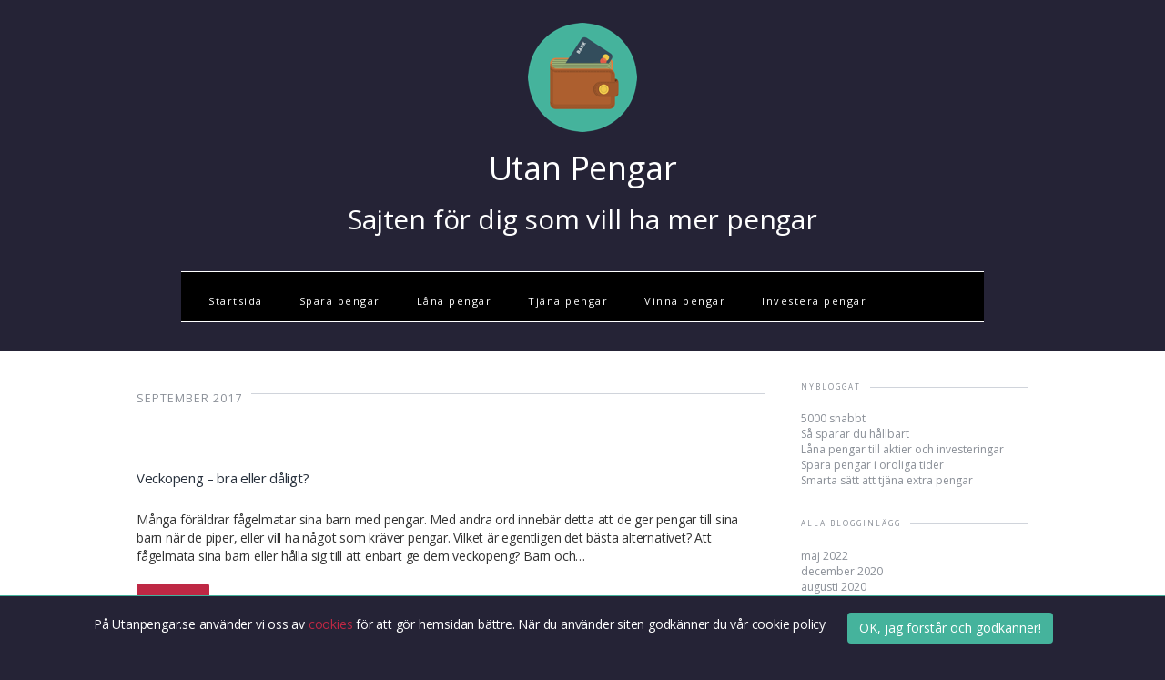

--- FILE ---
content_type: text/html; charset=UTF-8
request_url: https://www.utanpengar.se/2017/09/
body_size: 7536
content:

<!DOCTYPE html>

<html class="no-js" lang="sv-SE">

<head>
 
<meta charset="UTF-8">
<meta name="viewport" content="width=device-width, initial-scale=1.0">
<link rel="profile" href="http://gmpg.org/xfn/11" />
<link rel="pingback" href="https://www.utanpengar.se/xmlrpc.php" />

<meta name='robots' content='noindex, follow' />

	<!-- This site is optimized with the Yoast SEO plugin v23.0 - https://yoast.com/wordpress/plugins/seo/ -->
	<title>september 2017 - Utan Pengar</title>
	<meta property="og:locale" content="sv_SE" />
	<meta property="og:type" content="website" />
	<meta property="og:title" content="september 2017 - Utan Pengar" />
	<meta property="og:url" content="https://www.utanpengar.se/2017/09/" />
	<meta property="og:site_name" content="Utan Pengar" />
	<meta name="twitter:card" content="summary_large_image" />
	<script type="application/ld+json" class="yoast-schema-graph">{"@context":"https://schema.org","@graph":[{"@type":"CollectionPage","@id":"https://www.utanpengar.se/2017/09/","url":"https://www.utanpengar.se/2017/09/","name":"september 2017 - Utan Pengar","isPartOf":{"@id":"https://www.utanpengar.se/#website"},"breadcrumb":{"@id":"https://www.utanpengar.se/2017/09/#breadcrumb"},"inLanguage":"sv-SE"},{"@type":"BreadcrumbList","@id":"https://www.utanpengar.se/2017/09/#breadcrumb","itemListElement":[{"@type":"ListItem","position":1,"name":"Hem","item":"https://www.utanpengar.se/"},{"@type":"ListItem","position":2,"name":"Arkiv för september 2017"}]},{"@type":"WebSite","@id":"https://www.utanpengar.se/#website","url":"https://www.utanpengar.se/","name":"Utan Pengar","description":"Sajten för dig som vill ha mer pengar","potentialAction":[{"@type":"SearchAction","target":{"@type":"EntryPoint","urlTemplate":"https://www.utanpengar.se/?s={search_term_string}"},"query-input":"required name=search_term_string"}],"inLanguage":"sv-SE"}]}</script>
	<!-- / Yoast SEO plugin. -->


<link rel='dns-prefetch' href='//code.jquery.com' />
<link rel='dns-prefetch' href='//maxcdn.bootstrapcdn.com' />
<link rel='dns-prefetch' href='//fonts.googleapis.com' />
<link rel="alternate" type="application/rss+xml" title="Utan Pengar &raquo; Webbflöde" href="https://www.utanpengar.se/feed/" />
<script type="text/javascript">
/* <![CDATA[ */
window._wpemojiSettings = {"baseUrl":"https:\/\/s.w.org\/images\/core\/emoji\/15.0.3\/72x72\/","ext":".png","svgUrl":"https:\/\/s.w.org\/images\/core\/emoji\/15.0.3\/svg\/","svgExt":".svg","source":{"concatemoji":"https:\/\/www.utanpengar.se\/wp-includes\/js\/wp-emoji-release.min.js?ver=6.5.7"}};
/*! This file is auto-generated */
!function(i,n){var o,s,e;function c(e){try{var t={supportTests:e,timestamp:(new Date).valueOf()};sessionStorage.setItem(o,JSON.stringify(t))}catch(e){}}function p(e,t,n){e.clearRect(0,0,e.canvas.width,e.canvas.height),e.fillText(t,0,0);var t=new Uint32Array(e.getImageData(0,0,e.canvas.width,e.canvas.height).data),r=(e.clearRect(0,0,e.canvas.width,e.canvas.height),e.fillText(n,0,0),new Uint32Array(e.getImageData(0,0,e.canvas.width,e.canvas.height).data));return t.every(function(e,t){return e===r[t]})}function u(e,t,n){switch(t){case"flag":return n(e,"\ud83c\udff3\ufe0f\u200d\u26a7\ufe0f","\ud83c\udff3\ufe0f\u200b\u26a7\ufe0f")?!1:!n(e,"\ud83c\uddfa\ud83c\uddf3","\ud83c\uddfa\u200b\ud83c\uddf3")&&!n(e,"\ud83c\udff4\udb40\udc67\udb40\udc62\udb40\udc65\udb40\udc6e\udb40\udc67\udb40\udc7f","\ud83c\udff4\u200b\udb40\udc67\u200b\udb40\udc62\u200b\udb40\udc65\u200b\udb40\udc6e\u200b\udb40\udc67\u200b\udb40\udc7f");case"emoji":return!n(e,"\ud83d\udc26\u200d\u2b1b","\ud83d\udc26\u200b\u2b1b")}return!1}function f(e,t,n){var r="undefined"!=typeof WorkerGlobalScope&&self instanceof WorkerGlobalScope?new OffscreenCanvas(300,150):i.createElement("canvas"),a=r.getContext("2d",{willReadFrequently:!0}),o=(a.textBaseline="top",a.font="600 32px Arial",{});return e.forEach(function(e){o[e]=t(a,e,n)}),o}function t(e){var t=i.createElement("script");t.src=e,t.defer=!0,i.head.appendChild(t)}"undefined"!=typeof Promise&&(o="wpEmojiSettingsSupports",s=["flag","emoji"],n.supports={everything:!0,everythingExceptFlag:!0},e=new Promise(function(e){i.addEventListener("DOMContentLoaded",e,{once:!0})}),new Promise(function(t){var n=function(){try{var e=JSON.parse(sessionStorage.getItem(o));if("object"==typeof e&&"number"==typeof e.timestamp&&(new Date).valueOf()<e.timestamp+604800&&"object"==typeof e.supportTests)return e.supportTests}catch(e){}return null}();if(!n){if("undefined"!=typeof Worker&&"undefined"!=typeof OffscreenCanvas&&"undefined"!=typeof URL&&URL.createObjectURL&&"undefined"!=typeof Blob)try{var e="postMessage("+f.toString()+"("+[JSON.stringify(s),u.toString(),p.toString()].join(",")+"));",r=new Blob([e],{type:"text/javascript"}),a=new Worker(URL.createObjectURL(r),{name:"wpTestEmojiSupports"});return void(a.onmessage=function(e){c(n=e.data),a.terminate(),t(n)})}catch(e){}c(n=f(s,u,p))}t(n)}).then(function(e){for(var t in e)n.supports[t]=e[t],n.supports.everything=n.supports.everything&&n.supports[t],"flag"!==t&&(n.supports.everythingExceptFlag=n.supports.everythingExceptFlag&&n.supports[t]);n.supports.everythingExceptFlag=n.supports.everythingExceptFlag&&!n.supports.flag,n.DOMReady=!1,n.readyCallback=function(){n.DOMReady=!0}}).then(function(){return e}).then(function(){var e;n.supports.everything||(n.readyCallback(),(e=n.source||{}).concatemoji?t(e.concatemoji):e.wpemoji&&e.twemoji&&(t(e.twemoji),t(e.wpemoji)))}))}((window,document),window._wpemojiSettings);
/* ]]> */
</script>
<style id='wp-emoji-styles-inline-css' type='text/css'>

	img.wp-smiley, img.emoji {
		display: inline !important;
		border: none !important;
		box-shadow: none !important;
		height: 1em !important;
		width: 1em !important;
		margin: 0 0.07em !important;
		vertical-align: -0.1em !important;
		background: none !important;
		padding: 0 !important;
	}
</style>
<link rel='stylesheet' id='wp-block-library-css' href='https://www.utanpengar.se/wp-includes/css/dist/block-library/style.min.css?ver=6.5.7' type='text/css' media='all' />
<style id='classic-theme-styles-inline-css' type='text/css'>
/*! This file is auto-generated */
.wp-block-button__link{color:#fff;background-color:#32373c;border-radius:9999px;box-shadow:none;text-decoration:none;padding:calc(.667em + 2px) calc(1.333em + 2px);font-size:1.125em}.wp-block-file__button{background:#32373c;color:#fff;text-decoration:none}
</style>
<style id='global-styles-inline-css' type='text/css'>
body{--wp--preset--color--black: #000000;--wp--preset--color--cyan-bluish-gray: #abb8c3;--wp--preset--color--white: #ffffff;--wp--preset--color--pale-pink: #f78da7;--wp--preset--color--vivid-red: #cf2e2e;--wp--preset--color--luminous-vivid-orange: #ff6900;--wp--preset--color--luminous-vivid-amber: #fcb900;--wp--preset--color--light-green-cyan: #7bdcb5;--wp--preset--color--vivid-green-cyan: #00d084;--wp--preset--color--pale-cyan-blue: #8ed1fc;--wp--preset--color--vivid-cyan-blue: #0693e3;--wp--preset--color--vivid-purple: #9b51e0;--wp--preset--gradient--vivid-cyan-blue-to-vivid-purple: linear-gradient(135deg,rgba(6,147,227,1) 0%,rgb(155,81,224) 100%);--wp--preset--gradient--light-green-cyan-to-vivid-green-cyan: linear-gradient(135deg,rgb(122,220,180) 0%,rgb(0,208,130) 100%);--wp--preset--gradient--luminous-vivid-amber-to-luminous-vivid-orange: linear-gradient(135deg,rgba(252,185,0,1) 0%,rgba(255,105,0,1) 100%);--wp--preset--gradient--luminous-vivid-orange-to-vivid-red: linear-gradient(135deg,rgba(255,105,0,1) 0%,rgb(207,46,46) 100%);--wp--preset--gradient--very-light-gray-to-cyan-bluish-gray: linear-gradient(135deg,rgb(238,238,238) 0%,rgb(169,184,195) 100%);--wp--preset--gradient--cool-to-warm-spectrum: linear-gradient(135deg,rgb(74,234,220) 0%,rgb(151,120,209) 20%,rgb(207,42,186) 40%,rgb(238,44,130) 60%,rgb(251,105,98) 80%,rgb(254,248,76) 100%);--wp--preset--gradient--blush-light-purple: linear-gradient(135deg,rgb(255,206,236) 0%,rgb(152,150,240) 100%);--wp--preset--gradient--blush-bordeaux: linear-gradient(135deg,rgb(254,205,165) 0%,rgb(254,45,45) 50%,rgb(107,0,62) 100%);--wp--preset--gradient--luminous-dusk: linear-gradient(135deg,rgb(255,203,112) 0%,rgb(199,81,192) 50%,rgb(65,88,208) 100%);--wp--preset--gradient--pale-ocean: linear-gradient(135deg,rgb(255,245,203) 0%,rgb(182,227,212) 50%,rgb(51,167,181) 100%);--wp--preset--gradient--electric-grass: linear-gradient(135deg,rgb(202,248,128) 0%,rgb(113,206,126) 100%);--wp--preset--gradient--midnight: linear-gradient(135deg,rgb(2,3,129) 0%,rgb(40,116,252) 100%);--wp--preset--font-size--small: 13px;--wp--preset--font-size--medium: 20px;--wp--preset--font-size--large: 36px;--wp--preset--font-size--x-large: 42px;--wp--preset--spacing--20: 0.44rem;--wp--preset--spacing--30: 0.67rem;--wp--preset--spacing--40: 1rem;--wp--preset--spacing--50: 1.5rem;--wp--preset--spacing--60: 2.25rem;--wp--preset--spacing--70: 3.38rem;--wp--preset--spacing--80: 5.06rem;--wp--preset--shadow--natural: 6px 6px 9px rgba(0, 0, 0, 0.2);--wp--preset--shadow--deep: 12px 12px 50px rgba(0, 0, 0, 0.4);--wp--preset--shadow--sharp: 6px 6px 0px rgba(0, 0, 0, 0.2);--wp--preset--shadow--outlined: 6px 6px 0px -3px rgba(255, 255, 255, 1), 6px 6px rgba(0, 0, 0, 1);--wp--preset--shadow--crisp: 6px 6px 0px rgba(0, 0, 0, 1);}:where(.is-layout-flex){gap: 0.5em;}:where(.is-layout-grid){gap: 0.5em;}body .is-layout-flex{display: flex;}body .is-layout-flex{flex-wrap: wrap;align-items: center;}body .is-layout-flex > *{margin: 0;}body .is-layout-grid{display: grid;}body .is-layout-grid > *{margin: 0;}:where(.wp-block-columns.is-layout-flex){gap: 2em;}:where(.wp-block-columns.is-layout-grid){gap: 2em;}:where(.wp-block-post-template.is-layout-flex){gap: 1.25em;}:where(.wp-block-post-template.is-layout-grid){gap: 1.25em;}.has-black-color{color: var(--wp--preset--color--black) !important;}.has-cyan-bluish-gray-color{color: var(--wp--preset--color--cyan-bluish-gray) !important;}.has-white-color{color: var(--wp--preset--color--white) !important;}.has-pale-pink-color{color: var(--wp--preset--color--pale-pink) !important;}.has-vivid-red-color{color: var(--wp--preset--color--vivid-red) !important;}.has-luminous-vivid-orange-color{color: var(--wp--preset--color--luminous-vivid-orange) !important;}.has-luminous-vivid-amber-color{color: var(--wp--preset--color--luminous-vivid-amber) !important;}.has-light-green-cyan-color{color: var(--wp--preset--color--light-green-cyan) !important;}.has-vivid-green-cyan-color{color: var(--wp--preset--color--vivid-green-cyan) !important;}.has-pale-cyan-blue-color{color: var(--wp--preset--color--pale-cyan-blue) !important;}.has-vivid-cyan-blue-color{color: var(--wp--preset--color--vivid-cyan-blue) !important;}.has-vivid-purple-color{color: var(--wp--preset--color--vivid-purple) !important;}.has-black-background-color{background-color: var(--wp--preset--color--black) !important;}.has-cyan-bluish-gray-background-color{background-color: var(--wp--preset--color--cyan-bluish-gray) !important;}.has-white-background-color{background-color: var(--wp--preset--color--white) !important;}.has-pale-pink-background-color{background-color: var(--wp--preset--color--pale-pink) !important;}.has-vivid-red-background-color{background-color: var(--wp--preset--color--vivid-red) !important;}.has-luminous-vivid-orange-background-color{background-color: var(--wp--preset--color--luminous-vivid-orange) !important;}.has-luminous-vivid-amber-background-color{background-color: var(--wp--preset--color--luminous-vivid-amber) !important;}.has-light-green-cyan-background-color{background-color: var(--wp--preset--color--light-green-cyan) !important;}.has-vivid-green-cyan-background-color{background-color: var(--wp--preset--color--vivid-green-cyan) !important;}.has-pale-cyan-blue-background-color{background-color: var(--wp--preset--color--pale-cyan-blue) !important;}.has-vivid-cyan-blue-background-color{background-color: var(--wp--preset--color--vivid-cyan-blue) !important;}.has-vivid-purple-background-color{background-color: var(--wp--preset--color--vivid-purple) !important;}.has-black-border-color{border-color: var(--wp--preset--color--black) !important;}.has-cyan-bluish-gray-border-color{border-color: var(--wp--preset--color--cyan-bluish-gray) !important;}.has-white-border-color{border-color: var(--wp--preset--color--white) !important;}.has-pale-pink-border-color{border-color: var(--wp--preset--color--pale-pink) !important;}.has-vivid-red-border-color{border-color: var(--wp--preset--color--vivid-red) !important;}.has-luminous-vivid-orange-border-color{border-color: var(--wp--preset--color--luminous-vivid-orange) !important;}.has-luminous-vivid-amber-border-color{border-color: var(--wp--preset--color--luminous-vivid-amber) !important;}.has-light-green-cyan-border-color{border-color: var(--wp--preset--color--light-green-cyan) !important;}.has-vivid-green-cyan-border-color{border-color: var(--wp--preset--color--vivid-green-cyan) !important;}.has-pale-cyan-blue-border-color{border-color: var(--wp--preset--color--pale-cyan-blue) !important;}.has-vivid-cyan-blue-border-color{border-color: var(--wp--preset--color--vivid-cyan-blue) !important;}.has-vivid-purple-border-color{border-color: var(--wp--preset--color--vivid-purple) !important;}.has-vivid-cyan-blue-to-vivid-purple-gradient-background{background: var(--wp--preset--gradient--vivid-cyan-blue-to-vivid-purple) !important;}.has-light-green-cyan-to-vivid-green-cyan-gradient-background{background: var(--wp--preset--gradient--light-green-cyan-to-vivid-green-cyan) !important;}.has-luminous-vivid-amber-to-luminous-vivid-orange-gradient-background{background: var(--wp--preset--gradient--luminous-vivid-amber-to-luminous-vivid-orange) !important;}.has-luminous-vivid-orange-to-vivid-red-gradient-background{background: var(--wp--preset--gradient--luminous-vivid-orange-to-vivid-red) !important;}.has-very-light-gray-to-cyan-bluish-gray-gradient-background{background: var(--wp--preset--gradient--very-light-gray-to-cyan-bluish-gray) !important;}.has-cool-to-warm-spectrum-gradient-background{background: var(--wp--preset--gradient--cool-to-warm-spectrum) !important;}.has-blush-light-purple-gradient-background{background: var(--wp--preset--gradient--blush-light-purple) !important;}.has-blush-bordeaux-gradient-background{background: var(--wp--preset--gradient--blush-bordeaux) !important;}.has-luminous-dusk-gradient-background{background: var(--wp--preset--gradient--luminous-dusk) !important;}.has-pale-ocean-gradient-background{background: var(--wp--preset--gradient--pale-ocean) !important;}.has-electric-grass-gradient-background{background: var(--wp--preset--gradient--electric-grass) !important;}.has-midnight-gradient-background{background: var(--wp--preset--gradient--midnight) !important;}.has-small-font-size{font-size: var(--wp--preset--font-size--small) !important;}.has-medium-font-size{font-size: var(--wp--preset--font-size--medium) !important;}.has-large-font-size{font-size: var(--wp--preset--font-size--large) !important;}.has-x-large-font-size{font-size: var(--wp--preset--font-size--x-large) !important;}
.wp-block-navigation a:where(:not(.wp-element-button)){color: inherit;}
:where(.wp-block-post-template.is-layout-flex){gap: 1.25em;}:where(.wp-block-post-template.is-layout-grid){gap: 1.25em;}
:where(.wp-block-columns.is-layout-flex){gap: 2em;}:where(.wp-block-columns.is-layout-grid){gap: 2em;}
.wp-block-pullquote{font-size: 1.5em;line-height: 1.6;}
</style>
<link rel='stylesheet' id='parent-style-css' href='https://www.utanpengar.se/wp-content/themes/utanpengar_v1.0/style.css?ver=6.5.7' type='text/css' media='all' />
<link rel='stylesheet' id='child-style-css' href='https://www.utanpengar.se/wp-content/themes/Utan-Pengar/style.css?ver=1.0' type='text/css' media='all' />
<link rel='stylesheet' id='bootstrap-css' href='https://maxcdn.bootstrapcdn.com/bootstrap/3.3.2/css/bootstrap.min.css?ver=6.5.7' type='text/css' media='all' />
<link rel='stylesheet' id='jquery-ui-slider-pips-css' href='https://www.utanpengar.se/wp-content/themes/Utan-Pengar/assets/css/jquery-ui-slider-pips.css?ver=6.5.7' type='text/css' media='all' />
<link rel='stylesheet' id='jquery-ui-css-css' href='https://www.utanpengar.se/wp-content/themes/Utan-Pengar/assets/css/jquery-ui.min.css?ver=6.5.7' type='text/css' media='all' />
<link rel='stylesheet' id='slider-css-css' href='https://www.utanpengar.se/wp-content/themes/Utan-Pengar/assets/css/sliders.css?ver=6.5.7' type='text/css' media='all' />
<link rel='stylesheet' id='mh-google-fonts-css' href='https://fonts.googleapis.com/css?family=Prata|Open+Sans:300,400,400italic,600,700' type='text/css' media='all' />
<link rel='stylesheet' id='mh-font-awesome-css' href='https://www.utanpengar.se/wp-content/themes/utanpengar_v1.0/includes/font-awesome.min.css' type='text/css' media='all' />
<link rel='stylesheet' id='mh-style-css' href='https://www.utanpengar.se/wp-content/themes/Utan-Pengar/style.css?ver=1.2.0' type='text/css' media='all' />
<script type="text/javascript" src="https://code.jquery.com/jquery-3.3.1.min.js?ver=6.5.7" id="jquery-js"></script>
<script type="text/javascript" src="https://www.utanpengar.se/wp-content/themes/Utan-Pengar/assets/js/script.js?ver=6.5.7" id="custom-js-js"></script>
<script type="text/javascript" src="https://www.utanpengar.se/wp-content/themes/utanpengar_v1.0/js/scripts.js?ver=6.5.7" id="mh-scripts-js"></script>
<script type="text/javascript" src="https://www.utanpengar.se/wp-content/themes/utanpengar_v1.0/js/cookies.js?ver=6.5.7" id="cookie-script-js"></script>
<link rel="https://api.w.org/" href="https://www.utanpengar.se/wp-json/" /><link rel="EditURI" type="application/rsd+xml" title="RSD" href="https://www.utanpengar.se/xmlrpc.php?rsd" />
<meta name="generator" content="WordPress 6.5.7" />
	<script type="text/javascript">
window.tdlcAsyncInit = function() {
        TDLinkConverter.init({});
    };
    var tdlc_1d43f5s_a = new Date(); tdlc_1d43f5s_a.setMinutes(0); tdlc_1d43f5s_a.setSeconds(0);
    var tdlc_1d43f5s_seconds = parseInt(tdlc_1d43f5s_a.getTime() / 1000);
    (function(d, s, id){
        var js, fjs = d.getElementsByTagName(s)[0];
        if (d.getElementById(id)) { return; }
        js = d.createElement(s); js.id = id;
        js.src = "https://clk.tradedoubler.com/lc?a(3357512)rand(" + tdlc_1d43f5s_seconds + ")";
        fjs.parentNode.insertBefore(js, fjs);
    }(document, "script", "tdlc-jssdk"));
</script>

			<style type="text/css">
			    			footer { background: ##252336; }
					</style><!--[if lt IE 9]>
<script src="https://www.utanpengar.se/wp-content/themes/utanpengar_v1.0/js/css3-mediaqueries.js"></script>
<![endif]-->
<link rel="icon" href="https://www.utanpengar.se/wp-content/uploads/2018/01/Utanpengar.se_Favicon-150x150.png" sizes="32x32" />
<link rel="icon" href="https://www.utanpengar.se/wp-content/uploads/2018/01/Utanpengar.se_Favicon.png" sizes="192x192" />
<link rel="apple-touch-icon" href="https://www.utanpengar.se/wp-content/uploads/2018/01/Utanpengar.se_Favicon.png" />
<meta name="msapplication-TileImage" content="https://www.utanpengar.se/wp-content/uploads/2018/01/Utanpengar.se_Favicon.png" />

</head>

<body class="archive date">

<header class="header-wrap clearfix">

	<div class="mh-container">

		<div class="logo" role="banner">
<a href="https://www.utanpengar.se/" title="Utan Pengar" rel="home">
<img src="https://www.utanpengar.se/wp-content/uploads/2015/05/Utan-pengar.png" height="120" width="120" alt="Utan Pengar" />
<div class="logo-text">
<p class="logo-name h1">Utan Pengar</h1>
<p class="logo-desc h2">Sajten för dig som vill ha mer pengar</h2>
</div>
</a>
</div>

		<nav class="main-nav clearfix">

			<div class="menu-meny-container"><ul id="menu-meny" class="menu"><li id="menu-item-79" class="menu-item menu-item-type-post_type menu-item-object-page menu-item-home menu-item-79"><a href="https://www.utanpengar.se/">Startsida</a></li>
<li id="menu-item-15" class="menu-item menu-item-type-post_type menu-item-object-page menu-item-15"><a href="https://www.utanpengar.se/spara-pengar/">Spara pengar</a></li>
<li id="menu-item-92" class="menu-item menu-item-type-post_type menu-item-object-page menu-item-92"><a href="https://www.utanpengar.se/lana-pengar/">Låna pengar</a></li>
<li id="menu-item-24" class="menu-item menu-item-type-post_type menu-item-object-page menu-item-24"><a href="https://www.utanpengar.se/tjana-pengar/">Tjäna pengar</a></li>
<li id="menu-item-25" class="menu-item menu-item-type-post_type menu-item-object-page menu-item-has-children menu-item-25"><a href="https://www.utanpengar.se/vinna-pengar/">Vinna pengar</a>
<ul class="sub-menu">
	<li id="menu-item-127" class="menu-item menu-item-type-post_type menu-item-object-page menu-item-127"><a href="https://www.utanpengar.se/spela-med-pengar/vinna-i-betting/">Vinna i betting</a></li>
	<li id="menu-item-128" class="menu-item menu-item-type-post_type menu-item-object-page menu-item-128"><a href="https://www.utanpengar.se/spela-med-pengar/vinna-i-blackjack/">Vinna i BlackJack</a></li>
	<li id="menu-item-129" class="menu-item menu-item-type-post_type menu-item-object-page menu-item-129"><a href="https://www.utanpengar.se/spela-med-pengar/vinna-i-roulette/">Vinna i roulette</a></li>
</ul>
</li>
<li id="menu-item-69" class="menu-item menu-item-type-post_type menu-item-object-page menu-item-69"><a href="https://www.utanpengar.se/investera-pengar/">Investera pengar</a></li>
</ul></div>
		</nav>

	</div>

</header><div class="mh-content-section clearfix">
	<div class="mh-container">
		<div id="main-content">
			<div class="separator">
<h1 class="page-title section-title">september 2017</h1>
</div>
        						<article id="post-299" class="loop-wrap post-299 post type-post status-publish format-standard hentry category-bloggen">
	<div class="loop-container clearfix">
		<header class="loop-header loop-header-full">
			<h3 class="loop-title"><a href="https://www.utanpengar.se/veckopeng-bra-eller-daligt/" title="Veckopeng &#8211; bra eller dåligt?" rel="bookmark">Veckopeng &#8211; bra eller dåligt?</a></h3>
		</header>
			</div>
	<div class="loop-content">
		<div class="loop-excerpt"><p>Många föräldrar fågelmatar sina barn med pengar. Med andra ord innebär detta att de ger pengar till sina barn när de piper, eller vill ha något som kräver pengar. Vilket är egentligen det bästa alternativet? Att fågelmata sina barn eller hålla sig till att enbart ge dem veckopeng? Barn och&#8230;</p>
</div>
		<a class="button" href="https://www.utanpengar.se/veckopeng-bra-eller-daligt/">Läs mer</a>
	</div>
</article>								<article id="post-284" class="loop-wrap post-284 post type-post status-publish format-standard hentry category-bloggen">
	<div class="loop-container clearfix">
		<header class="loop-header loop-header-full">
			<h3 class="loop-title"><a href="https://www.utanpengar.se/extrapengar-som-student/" title="Extrapengar som student" rel="bookmark">Extrapengar som student</a></h3>
		</header>
			</div>
	<div class="loop-content">
		<div class="loop-excerpt"><p>Semestertiderna är förbi, och hösten står för dörren. Många svenskar har under sommaren dragit på sig större utgifter än planerat och vissa även skulder. Då är det bra att få ett litet extra tillskott i kassan för att få privatekonomin i balans. Det finns många sätt att göra detta, och&#8230;</p>
</div>
		<a class="button" href="https://www.utanpengar.se/extrapengar-som-student/">Läs mer</a>
	</div>
</article>								<article id="post-279" class="loop-wrap post-279 post type-post status-publish format-standard hentry category-bloggen">
	<div class="loop-container clearfix">
		<header class="loop-header loop-header-full">
			<h3 class="loop-title"><a href="https://www.utanpengar.se/spara-genom-en-billigare-resa/" title="Spara genom en billigare resa" rel="bookmark">Spara genom en billigare resa</a></h3>
		</header>
			</div>
	<div class="loop-content">
		<div class="loop-excerpt"><p>För många av oss är bilkörandet en stor del av vardagen. Under 2015 körde svenskregistrerade personbilar drygt 6,5 miljarder mil enligt SCB. Den genomsnittliga körsträckan per bil ligger fortsättningsvis på drygt 1200 mil. Alla dessa mil kommer inte gratis. Bensin, service, försäkringar och lånekostnader. Att ha en bil är en&#8230;</p>
</div>
		<a class="button" href="https://www.utanpengar.se/spara-genom-en-billigare-resa/">Läs mer</a>
	</div>
</article>											</div>
		<aside id="main-sidebar" class="mh-sidebar">
	
		<div id="recent-posts-2" class="sb-widget widget_recent_entries">
		<div class="separator"><h4 class="widget-title section-title">Nybloggat</h4></div>
		<ul>
											<li>
					<a href="https://www.utanpengar.se/5000-snabbt-2/">5000 snabbt</a>
									</li>
											<li>
					<a href="https://www.utanpengar.se/sa-sparar-du-hallbart/">Så sparar du hållbart</a>
									</li>
											<li>
					<a href="https://www.utanpengar.se/lana-till-aktier-och-investeringar/">Låna pengar till aktier och investeringar</a>
									</li>
											<li>
					<a href="https://www.utanpengar.se/spara-pengar-i-oroliga-tider/">Spara pengar i oroliga tider</a>
									</li>
											<li>
					<a href="https://www.utanpengar.se/smarta-satt-att-tjana-extra-pengar/">Smarta sätt att tjäna extra pengar</a>
									</li>
					</ul>

		</div><div id="archives-2" class="sb-widget widget_archive"><div class="separator"><h4 class="widget-title section-title">Alla blogginlägg</h4></div>
			<ul>
					<li><a href='https://www.utanpengar.se/2022/05/'>maj 2022</a></li>
	<li><a href='https://www.utanpengar.se/2020/12/'>december 2020</a></li>
	<li><a href='https://www.utanpengar.se/2020/08/'>augusti 2020</a></li>
	<li><a href='https://www.utanpengar.se/2020/04/'>april 2020</a></li>
	<li><a href='https://www.utanpengar.se/2020/01/'>januari 2020</a></li>
	<li><a href='https://www.utanpengar.se/2019/08/'>augusti 2019</a></li>
	<li><a href='https://www.utanpengar.se/2019/07/'>juli 2019</a></li>
	<li><a href='https://www.utanpengar.se/2019/06/'>juni 2019</a></li>
	<li><a href='https://www.utanpengar.se/2019/05/'>maj 2019</a></li>
	<li><a href='https://www.utanpengar.se/2019/04/'>april 2019</a></li>
	<li><a href='https://www.utanpengar.se/2019/02/'>februari 2019</a></li>
	<li><a href='https://www.utanpengar.se/2019/01/'>januari 2019</a></li>
	<li><a href='https://www.utanpengar.se/2018/12/'>december 2018</a></li>
	<li><a href='https://www.utanpengar.se/2018/10/'>oktober 2018</a></li>
	<li><a href='https://www.utanpengar.se/2018/09/'>september 2018</a></li>
	<li><a href='https://www.utanpengar.se/2018/08/'>augusti 2018</a></li>
	<li><a href='https://www.utanpengar.se/2018/07/'>juli 2018</a></li>
	<li><a href='https://www.utanpengar.se/2018/06/'>juni 2018</a></li>
	<li><a href='https://www.utanpengar.se/2018/05/'>maj 2018</a></li>
	<li><a href='https://www.utanpengar.se/2018/04/'>april 2018</a></li>
	<li><a href='https://www.utanpengar.se/2018/03/'>mars 2018</a></li>
	<li><a href='https://www.utanpengar.se/2018/02/'>februari 2018</a></li>
	<li><a href='https://www.utanpengar.se/2018/01/'>januari 2018</a></li>
	<li><a href='https://www.utanpengar.se/2017/12/'>december 2017</a></li>
	<li><a href='https://www.utanpengar.se/2017/11/'>november 2017</a></li>
	<li><a href='https://www.utanpengar.se/2017/10/'>oktober 2017</a></li>
	<li><a href='https://www.utanpengar.se/2017/09/' aria-current="page">september 2017</a></li>
	<li><a href='https://www.utanpengar.se/2017/08/'>augusti 2017</a></li>
	<li><a href='https://www.utanpengar.se/2017/06/'>juni 2017</a></li>
	<li><a href='https://www.utanpengar.se/2017/05/'>maj 2017</a></li>
	<li><a href='https://www.utanpengar.se/2017/04/'>april 2017</a></li>
	<li><a href='https://www.utanpengar.se/2016/12/'>december 2016</a></li>
	<li><a href='https://www.utanpengar.se/2016/11/'>november 2016</a></li>
	<li><a href='https://www.utanpengar.se/2016/10/'>oktober 2016</a></li>
	<li><a href='https://www.utanpengar.se/2016/09/'>september 2016</a></li>
	<li><a href='https://www.utanpengar.se/2016/08/'>augusti 2016</a></li>
	<li><a href='https://www.utanpengar.se/2016/07/'>juli 2016</a></li>
	<li><a href='https://www.utanpengar.se/2016/06/'>juni 2016</a></li>
	<li><a href='https://www.utanpengar.se/2016/05/'>maj 2016</a></li>
	<li><a href='https://www.utanpengar.se/2016/04/'>april 2016</a></li>
			</ul>

			</div><div id="nav_menu-3" class="sb-widget widget_nav_menu"><div class="separator"><h4 class="widget-title section-title">Tips och råd</h4></div><div class="menu-meny-2-container"><ul id="menu-meny-2" class="menu"><li id="menu-item-82" class="menu-item menu-item-type-post_type menu-item-object-page menu-item-82"><a href="https://www.utanpengar.se/relation-och-ekonomi/">Relation och ekonomi</a></li>
<li id="menu-item-83" class="menu-item menu-item-type-post_type menu-item-object-page menu-item-83"><a href="https://www.utanpengar.se/bidrag/">Bidrag</a></li>
<li id="menu-item-84" class="menu-item menu-item-type-post_type menu-item-object-page menu-item-84"><a href="https://www.utanpengar.se/lev-enligt-din-budget/">Lev enligt din budget</a></li>
<li id="menu-item-85" class="menu-item menu-item-type-post_type menu-item-object-page menu-item-85"><a href="https://www.utanpengar.se/spara-eller-lana">Spara eller låna pengar – situationen avgör</a></li>
<li id="menu-item-139" class="menu-item menu-item-type-post_type menu-item-object-page menu-item-139"><a href="https://www.utanpengar.se/rad-for-snabblan/">Råd för snabblån</a></li>
<li id="menu-item-99" class="menu-item menu-item-type-post_type menu-item-object-page menu-item-99"><a href="https://www.utanpengar.se/spartips">Spartips</a></li>
<li id="menu-item-150" class="menu-item menu-item-type-post_type menu-item-object-page menu-item-150"><a href="https://www.utanpengar.se/10000-snabbt/">10 000 snabbt</a></li>
<li id="menu-item-155" class="menu-item menu-item-type-post_type menu-item-object-page menu-item-155"><a href="https://www.utanpengar.se/sank-dina-manadskostnader/">Samla dina lån</a></li>
</ul></div></div><div id="text-2" class="sb-widget widget_text"><div class="separator"><h4 class="widget-title section-title">Övrigt</h4></div>			<div class="textwidget"><p><a href="/lankar/">Länkar</a></p>
</div>
		</div></aside>	</div>
</div>
<footer class="footer">

	<div class="mh-container">
		<div id="footer-logo">
		<a href="/"> <img src="https://www.utanpengar.se/wp-content/uploads/2015/05/Utan-pengar.png" width="50px" alt="Utan Pengar" /><span class='logo-name h2'>Utan Pengar</span></a>		</div>
		<div id="footer-menu"><div class="menu-footer-menu-container"><ul id="menu-footer-menu" class="menu"><li id="menu-item-19854" class="menu-item menu-item-type-custom menu-item-object-custom menu-item-19854"><a href="https://firstborngroup.com/legal/">Policyer och villkor</a></li>
<li id="menu-item-459" class="menu-item menu-item-type-taxonomy menu-item-object-category menu-item-459"><a href="https://www.utanpengar.se/bloggen">Nyheter</a></li>
</ul></div></div>
	</div>

</footer>
<div id="cookie_accept" class="text-center">
     På Utanpengar.se använder vi oss av <a href="/information-om-cookies/"> cookies </a> för att gör hemsidan bättre. När du använder siten godkänner du vår cookie policy
    <button class="btn primary-btn">OK, jag förstår och godkänner!</button>
</div>
<script type="text/javascript" src="//code.jquery.com/ui/1.12.1/jquery-ui.min.js?ver=6.5.7" id="jquery-ui-js"></script>
<script type="text/javascript" src="https://maxcdn.bootstrapcdn.com/bootstrap/3.3.2/js/bootstrap.min.js?ver=6.5.7" id="bootstrap-js"></script>
<script type="text/javascript" src="https://www.utanpengar.se/wp-content/themes/Utan-Pengar/assets/js/jquery-ui-slider-pips.min.js?ver=6.5.7" id="jquery-ui-slider-pips-js"></script>
<script type="text/javascript" src="https://www.utanpengar.se/wp-content/themes/Utan-Pengar/assets/js/filter.js?ver=6.5.7" id="filter-js"></script>

</body>

</html>

--- FILE ---
content_type: text/css
request_url: https://www.utanpengar.se/wp-content/themes/utanpengar_v1.0/style.css?ver=6.5.7
body_size: 6142
content:
/*****
Theme Name: MH Elegance lite v1.0
Author: MH Themes
Description: MH Elegance lite is an elegant and fully responsive multi-purpose WordPress theme which is perfectly suitable for professional business and corporate websites or high-class blogs.
Version: 1.0
Text Domain: mh-elegance-lite
Tags: two-columns, right-sidebar, responsive-layout, custom-background, custom-colors, custom-header, custom-menu, featured-images, theme-options, threaded-comments, translation-ready, rtl-language-support
*****/

/***** CSS Reset based on the work by Eric Meyer: http://meyerweb.com/eric/tools/css/reset/ v2.0 *****/

html,
body,
div,
span,
applet,
object,
iframe,
h1,
h2,
h3,
h4,
h5,
h6,
p,
blockquote,
pre,
a,
abbr,
acronym,
address,
big,
cite,
code,
del,
dfn,
em,
img,
ins,
kbd,
q,
s,
samp,
small,
strike,
strong,
sub,
sup,
tt,
var,
b,
u,
i,
center,
dl,
dt,
dd,
ol,
ul,
li,
fieldset,
form,
label,
legend,
table,
caption,
tbody,
tfoot,
thead,
tr,
th,
td,
article,
aside,
canvas,
details,
embed,
figure,
figcaption,
footer,
header,
hgroup,
menu,
nav,
output,
ruby,
section,
summary,
time,
mark,
audio,
video {
	margin: 0;
	padding: 0;
	border: 0;
	font-size: 100%;
	font: inherit;
	vertical-align: baseline;
}

article,
aside,
details,
figcaption,
figure,
footer,
header,
hgroup,
menu,
nav,
section {
	display: block;
}

ol,
ul {
	list-style: none;
}

blockquote,
q {
	quotes: none;
}

blockquote:before,
blockquote:after,
q:before,
q:after {
	content: '';
	content: none;
}

table {
	border-collapse: collapse;
	border-spacing: 0;
}

/***** Structure *****/

html {
	font-size: 100%;
	-ms-text-size-adjust: none;
	-webkit-text-size-adjust: none;
}

body {
	font-family: 'Open Sans', Helvetica, Arial, sans-serif !important;
	font-size: 14px;
	font-size: 0.875rem;
	line-height: 1.6;
	letter-spacing: -0.02rem;
	color: #8a8f97;
	background: #252336 !important;
	word-wrap: break-word;
}

.mh-container {
	width: 980px;
	margin: 0 auto;
}

.mh-content-section {
	background: #fff;
	padding: 40px 0;
	padding: 2.5rem 0;
}

#main-content {
	width: 690px;
	float: left;
	margin-right: 40px;
	overflow: hidden;
}

body.custom-background {
	-webkit-background-size: cover;
	-moz-background-size: cover;
	-o-background-size: cover;
	background-size: cover;
}

/***** Typography *****/

h1,
.h1 {
	font-size: 32px;
	font-size: 2rem;
}

h2,
.h2 {
	font-size: 24px;
	font-size: 1.5rem;
}

h3,
.h3 {
	font-size: 20px;
	font-size: 1.25rem;
}

h4,
.h4 {
	font-size: 18px;
	font-size: 1.125rem;
}

h5,
.h5 {
	font-size: 16px;
	font-size: 1rem;
}

h6,
.h6 {
	font-size: 14px;
	font-size: 0.875rem;
}

h1,
h2,
h3,
h4,
h5,
h6 {
	font-family: 'Open Sans', Helvetica, Arial, sans-serif;
	line-height: 1.3;
	font-weight: 700;
	letter-spacing: -0.03rem;
	color: #27303c;
}

b,
strong {
	font-weight: bold;
}

i,
em {
	font-style: italic;
}

small {
	font-size: 8px;
	font-size: 0.5rem;
}

big {
	font-size: 20px;
	font-size: 1.25rem;
}

pre,
code {
	font-family: "Consolas", Courier New, Courier, monospace;
	margin-bottom: 30px;
	margin-bottom: 1.875rem;
	background: #f7f7f7;
	border: 1px solid #ebebeb;
}

pre {
	padding: 20px;
	padding: 1.25rem;
	white-space: pre-wrap;
	white-space: -o-pre-wrap;
	white-space: -moz-pre-wrap;
	white-space: -webkit-pre-wrap;
}

kbd {
	padding: 0px 6px;
	padding: 0rem 0.375rem;
	background-color: #f7f7f7;
	border: 1px solid #aaa;
	border-radius: 0.1875em;
	-moz-border-radius: 0.1875em;
	-moz-box-shadow: 0 0.0625em 0 rgba(0, 0, 0, 0.2), 0 0 0 0.125em white inset;
	-webkit-border-radius: 0.1875em;
	-webkit-box-shadow: 0 0.0625em 0 rgba(0, 0, 0, 0.2), 0 0 0 0.125em white inset;
	box-shadow: 0 0.0625em 0 rgba(0, 0, 0, 0.2), 0 0 0 0.125em white inset;
	text-shadow: 0 0.0625em 0 #fff;
}

blockquote {
	font-size: 15px;
	font-size: 0.9375rem;
	line-height: 1.6;
	color: #666;
	padding: 15px;
	padding: 0.9375rem;
	border-left: 5px solid #be2844;
	display: inline-block;
}

sup {
	vertical-align: super;
	font-size: 10px;
	font-size: 0.625rem;
}

sub {
	vertical-align: sub;
	font-size: 10px;
	font-size: 0.625rem;
}

abbr,
acronym {
	border-bottom: 1px dashed;
	cursor: help;
}

cite {
	color: #9a9b97;
}

address {
	font-family: "Courier new";
	line-height: 1.5;
	margin-bottom: 20px;
	margin-bottom: 1.25rem;
}

body a {
	color: #8a8f97;
	text-decoration: none;
}

body a:hover {
	color: #be2844;
}

/***** Columns *****/

.row [class*='mh-col-']:first-child {
	margin-left: 0;
}

[class*='mh-col-'] {
	float: left;
	margin-left: 3%;
	overflow: hidden;
}

.mh-col-1-1 {
	width: 100%;
}

.mh-col-1-2 {
	width: 48.5%;
}

.mh-col-1-3 {
	width: 31.333%;
}

.mh-col-2-3 {
	width: 65.667%;
}

.mh-col-1-4 {
	width: 22.75%;
}

.mh-col-3-4 {
	width: 74.25%;
}

.mh-col-1-5 {
	width: 17.6%;
}

.mh-col-1-6 {
	width: 14.16%;
}

.mh-col-1-7 {
	width: 11.714%;
}

.mh-col-1-8 {
	width: 9.875%;
}

.clear {
	clear: both;
}

.clearfix {
	display: block;
}

.clearfix:after {
	content: ".";
	display: block;
	clear: both;
	visibility: hidden;
	line-height: 0;
	height: 0;
	margin: 0;
	padding: 0;
}

/***** Lists *****/

.entry-content ul,
.commentlist ul {
	list-style: square;
}

.entry-content ol,
.commentlist ol {
	list-style: decimal;
}

.entry-content ul,
.commentlist ul,
.entry-content ol,
.commentlist ol {
	margin: 0 0 30px 40px;
	margin: 0 0 1.875rem 2.5rem;
}

.entry-content ul ul,
.commentlist ul ul,
.entry-content ol ol,
.commentlist ol ol {
	margin: 0 0 0 40px;
	margin: 0 0 0 2.5rem;
}

dl {
	margin: 0 0 10px 30px;
	margin: 0 0 0.625rem 1.875rem;
}

dt,
dd {
	display: list-item;
}

dt {
	list-style-type: square;
	font-weight: bold;
}

dd {
	list-style-type: circle;
	margin-left: 30px;
	margin-left: 1.875rem;
}

select {
	max-width: 100%;
}

/***** Header *****/

.header-wrap {
	width: 100%;
	color: #fff;
	text-align: center;
	padding-bottom: 50px;
	padding-bottom: 3.125rem;
}

.logo {
	padding: 40px 0 50px;
	padding: 2.5rem 0 3.125rem;
}

.logo-text {
	margin-top: 10px;
}

.logo-name,
.logo-desc {
	color: #fff !important;
}

.logo-name {
	font-weight: 600;
}

.logo-desc {
	font-size: 16px;
	font-size: 1rem;
	font-weight: 400;
}

/***** Navigation *****/

.main-nav {
	width: 90%;
	margin: 0 auto;
	border-top: 1px solid #fff !important;
	border-bottom: 1px solid #fff !important;
	background: #000 !important;
	background: rgba(0, 0, 0, 0.5);
}

.main-nav ul {
	padding-left: 20px;
}

.main-nav ul li {
	float: left;
	position: relative;
	display: block;
	margin-right: 20px;
}

.main-nav ul li a {
	display: block;
	font-size: 11px;
	color: #fff;
	line-height: 1.3;
	letter-spacing: 0.15rem;
	padding: 15px 10px;
}

.main-nav ul li a:hover,
.main-nav ul .current-menu-item>a {
	color: #be2844;
}

.main-nav ul li:hover>ul {
	display: block;
	background: #be2844;
	z-index: 9999;
}

.main-nav ul ul {
	display: none;
	position: absolute;
	padding: 0;
}

.main-nav ul ul li {
	width: 10rem;
	margin: 0;
	text-align: left;
}

.main-nav ul ul li a {
	padding: 10px;
}

.main-nav ul ul li a:hover,
.main-nav ul ul .current-menu-item a {
	color: #fff;
}

.main-nav ul ul ul {
	left: 100%;
	top: 0;
}

.slicknav_menu {
	display: none;
}

/***** SlickNav Mobile Menu Core Style *****/

.slicknav_btn {
	position: relative;
	display: block;
	vertical-align: middle;
	float: right;
	padding: 0.438rem 0.625rem;
	line-height: 1.125rem;
	cursor: pointer;
}

.slicknav_menu .slicknav_menutxt {
	display: block;
	line-height: 1.125rem;
	float: left;
}

.slicknav_menu .slicknav_icon {
	float: left;
	margin: 0.188rem 0 0 0.438rem;
}

.slicknav_menu .slicknav_no-text {
	margin: 0;
}

.slicknav_menu .slicknav_icon-bar {
	display: block;
	width: 1.125rem;
	height: 0.125rem;
	-webkit-border-radius: 1px;
	-moz-border-radius: 1px;
	border-radius: 1px;
	-webkit-box-shadow: 0 1px 0 rgba(0, 0, 0, 0.25);
	-moz-box-shadow: 0 1px 0 rgba(0, 0, 0, 0.25);
	box-shadow: 0 1px 0 rgba(0, 0, 0, 0.25);
}

.slicknav_btn .slicknav_icon-bar+.slicknav_icon-bar {
	margin-top: 0.188rem
}

.slicknav_nav {
	clear: both;
}

.slicknav_nav ul,
.slicknav_nav li {
	display: block;
}

.slicknav_nav .slicknav_arrow {
	font-size: 0.8rem;
	margin: 0 0 0 0.4rem;
}

.slicknav_nav .slicknav_item {
	display: block;
	cursor: pointer;
}

.slicknav_nav a {
	display: block;
}

.slicknav_nav .slicknav_item a {
	display: inline;
}

.slicknav_menu:before,
.slicknav_menu:after {
	content: " ";
	display: table;
}

.slicknav_menu:after {
	clear: both;
}

.slicknav_menu {
	*zoom: 1;
}

/***** SlickNav User Default Style *****/

.slicknav_btn {
	padding: 0.625rem 1.25rem;
	text-decoration: none;
}

.slicknav_menu {
	font-size: 13px;
	font-size: 0.8125rem;
}

.slicknav_menu .slicknav_menutxt {
	display: none;
}

.slicknav_menu .slicknav_icon-bar {
	width: 1.5625rem;
	height: 0.25rem;
	background: #f1f1f1;
}

.slicknav_menu {
	background: #be2844;
	border-bottom: 1px solid #f1f1f1;
}

.slicknav_nav {
	font-size: 16px;
	font-size: 1rem;
	font-weight: 400;
	color: #f1f1f1;
	margin: 0;
	padding: 0;
	margin-bottom: 20px;
}

.slicknav_nav,
.slicknav_nav ul {
	list-style: none;
	overflow: hidden;
}

.slicknav_nav ul {
	padding: 20px 0 0 15px;
	border-top: 1px solid #f1f1f1;
}

.slicknav_nav ul ul {
	border: 0;
	padding: 0 0 0 15px;
}

.slicknav_nav .slicknav_item {
	padding: 5px 10px;
	margin: 2px 5px;
}

.slicknav_nav a,
.slicknav_nav a:hover {
	padding: 5px 10px;
	margin: 2px 5px;
	text-decoration: none;
	color: #fff;
}

.slicknav_nav .slicknav_item a {
	padding: 0;
	margin: 0;
}

.slicknav_nav .slicknav_item:hover {
	color: #fff;
}

.slicknav_nav .slicknav_txtnode {
	margin-left: 15px;
}

/***** Loop / Archives / Search Results *****/

.loop-header {
	width: 220px;
	float: left;
	margin: 55px 30px 0 0;
}

.loop-header-full {
	width: 100%;
	float: none;
	margin: 55px 0 0;
}

.loop-title a {
	font-size: 24px;
	font-size: 1.5rem;
	line-height: 1.4;
	color: #27303c;
}

.loop-title a:hover {
	color: #be2844;
}

.loop-thumb {
	width: 440px;
	float: left;
	margin-top: 65px;
}

.loop-content {
	margin-top: 15px;
	padding-bottom: 25px;
	border-bottom: 1px solid #bcbfc3;
}

.loop-excerpt {
	margin-bottom: 20px;
}


/***** Posts/Pages *****/

.entry-header {
	margin-bottom: 40px;
	margin-bottom: 2.5rem;
}

.entry-title-wrap {
	float: left;
	width: 70%;
}

.entry-meta-wrap {
	float: left;
	width: 30%;
	margin-top: 5px;
	margin-top: 0.3125rem;
}

.entry-meta,
.entry-tags {
	font-size: 12px;
	font-size: 0.75rem;
	line-height: 1.5;
	letter-spacing: 0;
	color: #aeb3bb;
}

.entry-meta {
	margin-top: 40px;
}

.entry-meta span,
.entry-meta .fn {
	font-weight: bold;
	color: #454545;
}

.entry-meta .fn:hover {
	color: #be2844;
}

.entry-header .entry-meta {
	float: right;
	margin-top: 0;
}

.entry-content {
	padding: 40px 0 25px;
	padding: 2.5rem 0 1.5625rem;
}

.entry-content a {
	color: #be2844;
}

.entry-content a:hover {
	text-decoration: underline;
}

.entry-content .button {
	color: #fff;
}

.entry-content .button:hover {
	text-decoration: none;
}

.entry-content h1,
.entry-content h2,
.entry-content h3,
.entry-content h4,
.entry-content h5,
.entry-content h6,
.entry-content p,
.entry-content blockquote,
.entry-content table,
.entry-content .mh-video-container {
	margin-bottom: 30px;
	margin-bottom: 1.875rem;
}

.entry-content blockquote p:last-child {
	margin: 0;
}

.page-title {
	font-size: 20px;
	font-size: 1.25rem;
	font-weight: 400;
	letter-spacing: 0.1rem;
	color: #8a8f97;
}

.section-title {
	display: inline-block;
	padding-right: 16px;
	padding-right: 1rem;
	background-color: #fff;
	text-transform: uppercase;
}

.separator {
	min-height: 1px;
	font-size: 12px;
	letter-spacing: 0.30rem;
	color: #bcbfc3;
	background: transparent url('./images/dot.png') repeat-x;
	background-position: center;
}

.separator-margin {
	margin-bottom: 40px;
	margin-bottom: 2.5rem;
}

/***** Pagination *****/

.pagination {
	font-size: 16px;
	font-size: 1rem;
	padding: 40px 0;
	padding: 2.5rem 0;
}

.page-numbers {
	padding: 5px 10px;
	-webkit-border-radius: 3px;
	-moz-border-radius: 3px;
	border-radius: 3px;
}

.page-numbers:hover,
.current,
a:hover .pagelink {
	background: #be2844;
	color: #fff;
}

.page-numbers a {
	display: block;
}

.pagelink {
	padding: 5px 10px;
	background: #be2844;
	color: #fff;
	-webkit-border-radius: 3px;
	-moz-border-radius: 3px;
	border-radius: 3px;
}

a .pagelink {
	background: #fff;
	color: #8a8f97;
}

.post-nav {
	margin: 40px 0;
	margin: 2.5rem 0;
	text-transform: uppercase;
}

.post-nav-prev {
	float: left;
}

.post-nav-next {
	float: right;
}

.post-nav-prev .fa {
	margin-right: 10px;
}

.post-nav-next .fa {
	margin-left: 10px;
}

/***** Images / Video *****/

img {
	max-width: 100%;
	width: auto\9;
	/* ie8 */
	height: auto;
	vertical-align: bottom;
}

iframe,
embed,
object,
video {
	max-width: 100%;
}

.mh-video-container {
	position: relative;
	padding-bottom: 56.25%;
	padding-top: 30px;
	height: 0;
	overflow: hidden;
}

.mh-video-container iframe,
.mh-video-container object,
.mh-video-container embed {
	position: absolute;
	top: 0;
	left: 0;
	width: 100%;
	height: 100%;
	border: 0;
}

.alignnone {
	display: block;
	margin: 20px 0;
	margin: 1.25rem 0;
}

.aligncenter {
	display: block;
	margin: 20px auto 20px;
	margin: 1.25rem auto 1.25rem;
}

.alignleft {
	display: inline;
	float: left;
	margin: 5px 20px 20px 0;
	margin: 0.3125rem 1.25rem 1.25rem 0;
}

.alignright {
	display: inline;
	float: right;
	margin: 5px 0 20px 20px;
	margin: 0.3125rem 0 1.25rem 1.25rem;
}

.wp-caption {
	max-width: 100%;
}

.wp-caption-text {
	font-size: 12px;
	font-size: 0.75rem;
	font-weight: 700;
	line-height: 1.4;
	color: #454545;
	margin-top: 5px;
	margin-top: 0.3125rem;
	display: block;
}

.alignnone .wp-caption-text,
.aligncenter .wp-caption-text,
.alignleft .wp-caption-text,
.alignright .wp-caption-text {
	margin-bottom: 0;
}

/***** Gallery *****/

.gallery {
	margin-bottom: 20px;
}

.gallery-item {
	float: left;
	margin: 0 4px 4px 0;
	overflow: hidden;
	position: relative;
}

.gallery-columns-1 .gallery-item {
	max-width: 100%;
}

.gallery-columns-2 .gallery-item {
	max-width: 48%;
	max-width: -webkit-calc(50% - 4px);
	max-width: calc(50% - 4px);
}

.gallery-columns-3 .gallery-item {
	max-width: 32%;
	max-width: -webkit-calc(33.3% - 4px);
	max-width: calc(33.3% - 4px);
}

.gallery-columns-4 .gallery-item {
	max-width: 23%;
	max-width: -webkit-calc(25% - 4px);
	max-width: calc(25% - 4px);
}

.gallery-columns-5 .gallery-item {
	max-width: 19%;
	max-width: -webkit-calc(20% - 4px);
	max-width: calc(20% - 4px);
}

.gallery-columns-6 .gallery-item {
	max-width: 15%;
	max-width: -webkit-calc(16.7% - 4px);
	max-width: calc(16.7% - 4px);
}

.gallery-columns-7 .gallery-item {
	max-width: 13%;
	max-width: -webkit-calc(14.28% - 4px);
	max-width: calc(14.28% - 4px);
}

.gallery-columns-8 .gallery-item {
	max-width: 11%;
	max-width: -webkit-calc(12.5% - 4px);
	max-width: calc(12.5% - 4px);
}

.gallery-columns-9 .gallery-item {
	max-width: 9%;
	max-width: -webkit-calc(11.1% - 4px);
	max-width: calc(11.1% - 4px);
}

.gallery-columns-1 .gallery-item:nth-of-type(1n),
.gallery-columns-2 .gallery-item:nth-of-type(2n),
.gallery-columns-3 .gallery-item:nth-of-type(3n),
.gallery-columns-4 .gallery-item:nth-of-type(4n),
.gallery-columns-5 .gallery-item:nth-of-type(5n),
.gallery-columns-6 .gallery-item:nth-of-type(6n),
.gallery-columns-7 .gallery-item:nth-of-type(7n),
.gallery-columns-8 .gallery-item:nth-of-type(8n),
.gallery-columns-9 .gallery-item:nth-of-type(9n) {
	margin-right: 0;
}

.gallery-columns-1.gallery-size-medium figure.gallery-item:nth-of-type(1n+1),
.gallery-columns-1.gallery-size-thumbnail figure.gallery-item:nth-of-type(1n+1),
.gallery-columns-2.gallery-size-thumbnail figure.gallery-item:nth-of-type(2n+1),
.gallery-columns-3.gallery-size-thumbnail figure.gallery-item:nth-of-type(3n+1) {
	clear: left;
}

.gallery-caption {
	background-color: rgba(0, 0, 0, 0.7);
	-webkit-box-sizing: border-box;
	-moz-box-sizing: border-box;
	box-sizing: border-box;
	color: #fff;
	font-size: 12px;
	line-height: 1.5;
	margin: 0;
	max-height: 50%;
	opacity: 0;
	padding: 6px 8px;
	position: absolute;
	bottom: 0;
	left: 0;
	text-align: left;
	width: 100%;
}

.gallery-caption:before {
	content: "";
	height: 100%;
	min-height: 49px;
	position: absolute;
	top: 0;
	left: 0;
	width: 100%;
}

.gallery-item:hover .gallery-caption {
	opacity: 1;
}

.gallery-columns-7 .gallery-caption,
.gallery-columns-8 .gallery-caption,
.gallery-columns-9 .gallery-caption {
	display: none;
}

/***** Tables *****/

table {
	width: 100%;
}

table th {
	color: #fff;
	background: #be2844;
	padding: 10px;
	padding: 0.625rem;
}

table tr:nth-child(odd) {
	background-color: #eae9e8;
}

table tr:nth-child(even) {
	background-color: #ffffff;
}

table td {
	font-size: 12px;
	font-size: 0.75rem;
	border: 1px solid #d6d3d3;
	border-top: 0;
	text-align: center;
	vertical-align: middle;
	padding: 10px;
	padding: 0.625rem;
}

table td:first-child {
	border-top: 1px solid #d6d3d3;
}

/***** Footer *****/

footer {
	font-size: 13px;
	font-size: 0.8125rem;
	padding: 30px 0;
	padding: 1.875rem 0;
	background: #252336;
}

.copyright {
	color: #787780;
	text-align: center;
}

#footer-logo {
	width: auto;
	float: left
}

#footer-menu {
	width: auto;
	text-align: left;
	margin-left: 260px;
	padding-top: 20px;
}

#footer-logo .logo-name {
	padding: 23px 15px;
}

#footer-menu li {
	display: inline-block;
	padding: 5px;
}

#footer-menu a {
	color: #ffffff;
}

@media(max-width: 768px) {
	#footer-logo {
		display: block;
		width: 100%;
		text-align: center;
	}

	#footer-menu {
		display: inline;
		width: 100%;
		text-align: center;
	}

	.logo-name {
		font-size: 20px
	}
}

/***** Buttons *****/

.button {
	font-size: 14px;
	line-height: 1;
	padding: 14px;
	color: #fff;
	display: inline-block;
	text-align: center;
	background: #be2844;
	-webkit-border-radius: 3px;
	-moz-border-radius: 3px;
	border-radius: 3px;
}

.button:hover {
	background: #b9b9b9;
	color: #fff;
}

.button-header {
	font-size: 20px;
	-webkit-border-radius: 5px;
	-moz-border-radius: 5px;
	border-radius: 5px;
}

/***** Comments *****/

.comment-section-title {
	margin: 40px 0;
	margin: 2.5rem 0;
}

.commentlist,
.pinglist {
	margin-bottom: 30px;
	margin-bottom: 1.875rem;
	list-style: none;
}

.commentlist .depth-1 {
	padding-bottom: 10px;
	padding-bottom: 0.625rem;
	border-bottom: 1px solid #ebebeb;
}

.commentlist .comment {
	padding-top: 20px;
	padding-top: 1.25rem;
}

.commentlist .comment .vcard {
	position: relative;
	margin-bottom: 20px;
	margin-bottom: 1.25rem;
}

.commentlist .comment .avatar {
	width: 70px;
	height: 70px;
	float: left;
	margin-right: 20px;
}

.commentlist .children {
	list-style: none;
}

.commentlist h1,
.commentlist h2,
.commentlist h3,
.commentlist h4,
.commentlist h5,
.commentlist h6 {
	margin-bottom: 20px;
	margin-bottom: 1.25rem;
}

.comment-text p,
.comment-text blockquote {
	margin-bottom: 20px;
	margin-bottom: 1.25rem;
}

.comment-text blockquote p:last-child {
	margin: 0;
}

.commentlist .bypostauthor .avatar {
	border: 2px solid #be2844;
}

.comment-author {
	font-weight: 700;
}

.comment-info {
	color: #be2844;
	margin: 20px 0px;
	margin: 1.25rem 0rem;
}

.comment-reply .comment-reply-link,
.comment-reply .comment-edit-link {
	font-size: 13px;
	background: #ccc;
	color: #fff;
	padding: 5px 10px;
}

.comments-pagination {
	margin-bottom: 20px;
	margin-bottom: 1.25rem;
}

.pinglist .pings:first-child {
	border-top: 1px solid #ebebeb;
}

.pinglist .pings {
	line-height: 2.5;
	padding: 5px 0;
	padding: 0.3125rem 0;
	border-bottom: 1px solid #ebebeb;
}

.pinglist .fa-link {
	margin-right: 10px;
	margin-right: 0.625rem;
}

.no-comments {
	padding: 10px;
	padding: 0.625rem;
	margin-top: 20px;
	margin-top: 1.25rem;
	background: #f6f6f6;
	border: 1px solid #d7d8d8;
}

/***** Comment Form *****/

#respond {
	padding: 20px 20px 10px;
	padding: 1.25rem 1.25rem 0.625rem;
	margin-bottom: 30px;
	margin-bottom: 1.875rem;
	background: #f2f2f2;
	-webkit-border-radius: 5px;
	-moz-border-radius: 5px;
	border-radius: 5px;
}

#respond h3 {
	margin-bottom: 20px;
	margin-bottom: 1.25rem;
}

#commentform p {
	margin-bottom: 10px;
	margin-bottom: 0.625rem;
}

#cancel-comment-reply-link {
	font-size: 12px;
	font-size: 0.75rem;
	font-weight: 400;
	background: #ccc;
	padding: 5px;
	padding: 0.3125rem;
	color: #fff;
}

#cancel-comment-reply-link:hover {
	background: #be2844;
}

.required {
	color: #be2844;
}

/***** Forms *****/

input {
	font-size: 12px;
	font-size: 0.75rem;
	padding: 5px;
	padding: 0.3125rem;
	border: 1px solid #d7d8d8;
	-webkit-transition: all 0.25s ease-in-out;
	-moz-transition: all 0.25s ease-in-out;
	transition: all 0.25s ease-in-out;
}

input[type=text],
input[type=email],
input[type=tel],
input[type=url] {
	width: 60%;
}

input[type=text]:hover,
input[type=email]:hover,
input[type=tel]:hover,
input[type=url]:hover,
textarea:hover {
	border: 1px solid #be2844;
}

input[type=submit] {
	color: #fff;
	padding: 14px;
	cursor: pointer;
	background: #be2844;
	display: inline-block;
	border: 0;
	-webkit-border-radius: 3px;
	-moz-border-radius: 3px;
	border-radius: 3px;
	-webkit-appearance: none;
}

input[type=submit]:hover {
	background: #b9b9b9;
	color: #fff;
	border: 0;
}

textarea {
	width: 96%;
	line-height: 1.5;
	padding: 5px;
	padding: 0.3125rem;
	border: 1px solid #d7d8d8;
}

/***** Searchform *****/

#searchform {
	font-size: 14px;
	width: 248px;
	border: 1px solid #ebebeb;
	text-align: right;
	display: inline-block;
	overflow: hidden;
}

#searchform #s {
	width: 150px;
	font-size: 12px;
	background: none;
	border: none;
}

#searchform #s:focus {
	outline: none;
}

#searchform .screen-reader-text {
	position: absolute;
	left: -9999px;
	overflow: hidden;
}

#searchsubmit {
	width: 80px;
	height: 30px;
	font-size: 14px;
	padding: 0;
	border-radius: 0;
}

/***** Contact Form 7 *****/

.wpcf7-form {
	padding: 20px 20px 10px;
	padding: 1.25rem 1.25rem 0.625rem;
	background: #f2f2f2;
	-webkit-border-radius: 5px;
	-moz-border-radius: 5px;
	border-radius: 5px;
}

.wpcf7-form p {
	margin-bottom: 10px;
	margin-bottom: 0.625rem;
}

.wpcf7-response-output {
	background: #fff;
}

/***** Sidebars/Widgets *****/

#main-sidebar {
	width: 250px;
	float: left;
	overflow: hidden;
}

.widget-title {
	font-size: 13px;
	font-size: 0.8125rem;
	letter-spacing: 0.2rem;
	font-weight: 400;
	text-transform: uppercase;
	color: #8a8f97;
}

.sb-widget .separator {
	margin-bottom: 20px;
	margin-bottom: 1.25rem;
}

.home .sb-widget .separator {
	margin-bottom: 40px;
	margin-bottom: 2.5rem;
}

.sb-widget {
	font-size: 12px;
	letter-spacing: 0;
	margin-bottom: 40px;
	margin-bottom: 2.5rem;
}

/***** Default WordPress Widgets *****/

.sb-widget .menu>.menu-item,
.sb-widget .page_item a,
.sb-widget .cat-item {
	display: block;
	padding: 5px 0px;
	padding: 0.375rem 0rem;
	border-bottom: 1px solid #ebebeb;
}

.sb-widget .menu-item:first-child,
.sb-widget .page_item:first-child a,
.sb-widget .cat-item:first-child {
	padding-top: 0;
}

.sb-widget .children .page_item a {
	padding: 5px 0;
	padding: 0.375rem 0rem;
}

.sb-widget .menu-item,
.sb-widget .page_item a,
.sb-widget .cat-item {
	line-height: 1.3;
}

#wp-calendar caption {
	text-align: left;
	padding: 10px;
	padding: 0.625rem;
	background: #f7f7f7;
}

#wp-calendar th,
#wp-calendar td {
	padding: 5px 10px;
	padding: 0.3125rem 0.625rem;
	text-align: center;
}

#wp-calendar th {
	font-weight: 300;
}

#wp-calendar #prev {
	text-align: left;
}

/***** Latest News Widget *****/

.news-item-title,
.news-item-excerpt {
	margin-bottom: 30px;
	margin-bottom: 1.875rem;
}

.news-item-title a {
	color: #27303c;
}

.news-item-title a:hover {
	color: #be2844;
}

.mh-sidebar .news-item {
	float: none;
	min-width: 250px;
	margin: 0 0 30px !important;
	margin: 0 0 1.875rem !important;
}

/***** Media Queries *****/

@media screen and (max-width: 1020px) {
	.mh-container {
		width: 728px;
	}

	#main-content {
		width: 438px;
	}

	.main-nav {
		width: 100%;
	}

	.loop-header,
	.loop-thumb {
		width: 100%;
		float: none;
		margin-right: 0;
	}

	.loop-thumb,
	.loop-header .entry-meta {
		margin-top: 20px;
	}

	.entry-title-wrap,
	.entry-meta-wrap {
		float: none;
		width: 100%;
	}

	.entry-title-wrap {
		margin-bottom: 20px;
		margin-bottom: 1.25rem;
	}

	.entry-header .entry-meta {
		float: left;
	}

	.commentlist ul,
	.commentlist ol {
		margin: 0 0 30px 0;
		margin: 0 0 1.875rem 0;
	}

	.commentlist ul ul,
	.commentlist ol ol {
		margin: 0;
	}
}

@media screen and (max-width: 991px) {
	.mh-container {
		max-width: 90%;
		width: 90%;
	}

	#main-content,
	#main-sidebar {
		float: none;
		width: 100%;
		margin-right: 0;
	}

	#main-content {
		margin-bottom: 30px;
		margin-bottom: 1.875rem;
	}

	[class*='mh-col-'] {
		float: none;
		width: 100%;
		margin: 0;
	}

	.js .slicknav_menu {
		display: block;
	}

	.js .main-nav {
		display: none;
	}

	.header-wrap {
		padding: 0;
	}

	.logo {
		padding: 40px 0;
		padding: 2.5rem 0;
	}

	.latest-news-widget .news-item {
		margin-bottom: 30px !important;
		margin-bottom: 1.875rem !important;
	}
}

/**** Cookie popup styles ***/
#cookie_accept {
	display: none;
	position: fixed;
	z-index: 100;
	bottom: 0;
	width: 100%;
	text-align: center;
	background: rgba(37, 35, 54, 1);
	padding: 1%;
	color: white;
	border-top: 1px solid #45b39c;
}

#cookie_accept a {
	color: #be2844;
}

/**** button styles ***/
.btn {
	display: inline-block;
	padding: 5px 10px;
	margin-bottom: 0;
	font-size: 14px;
	font-weight: normal;
	line-height: 1.42857143;
	text-align: center;
	white-space: nowrap;
	vertical-align: middle;
	-ms-touch-action: manipulation;
	touch-action: manipulation;
	cursor: pointer;
	-webkit-user-select: none;
	-moz-user-select: none;
	-ms-user-select: none;
	user-select: none;
	background-image: none;
	border: 1px solid transparent;
	border-radius: 4px;
}

.primary-btn {
	color: white;
	background-color: #45b39c;
	border-radius: 20px;
	margin: 5px 20px
}

.primary-btn:hover {
	background-color: #3b9e89;
}

.text-center {
	text-align: center
}

/**** other styles ***/
.text-align {
	text-align: center;
}

/*** toplist styles ***/
#toplist a {
	text-decoration: none;
	color: #fff;
	margin: 0 auto;
	max-width: 90%;
	min-width: 70%;
	display: inline-block;
}

#toplist th {
	background: #252336
}
#toplist td{
	border: none;
}

#toplist img{
	width: 120px;
}
.hidden-desktop {
	display: none
}

@media(max-width: 580px) {
	.hidden-mob {
		display: none;
	}

	.hidden-desktop {
		display: inline-block
	}

	#toplist tr {
		display: grid;
		width: 100%;
		background: #fff
	}

	#toplist tr td:first-child {
		background: #252336
	}

	#toplist img {
		background: #ffffff9c;
		padding: 5px;
		max-height:	50px;
		min-width: 120px
	}

}

--- FILE ---
content_type: text/css
request_url: https://www.utanpengar.se/wp-content/themes/Utan-Pengar/style.css?ver=1.0
body_size: 3782
content:
/* 
 Theme Name:   Utan Pengar
 Theme URI:    
 Description:  
 Author:       Ron
 Author URI:   
 Template:     utanpengar_v1.0
 Version:      1.0
 License:      GNU General Public License v2 or later
 License URI:  http://www.gnu.org/licenses/gpl-2.0.html

*/

html, body{
	max-width: 100vw;
	overflow-x: hidden;
}

/* overwrite Bootstrap changes */

header a, footer a{
    text-decoration: none !important;
}

footer img{
    vertical-align: bottom;
}

footer #footer-menu a{
    font-size: 13px;
}

/* filter page */

.filter_section .filter_text .filter_heading_2, .gform_title {
    margin: 0 0 7px;
    padding: 0;
    font-size: 12px;
    letter-spacing: 0.1px;
    font-weight: 900;
    color: #4BB29C;
    text-transform: uppercase;
}

.filter_section .filter_text .filter_heading_1 {
    margin: 0 0 15px;
    padding: 0;
    font-size: 34px;
    line-height: 40px;
    letter-spacing: 0.1px;
    font-weight: 700;
    color: #333;
    text-transform: none;
}

.filter_section .filter_text {
    color: #737B7D;
    font-size: 16px;
    line-height: 22px;
    letter-spacing: 0.3px;
    font-weight: 300;
}

.filter_section .filter_text ul{
	padding-left: 20px;
}

.filter_section .filter_text li{
	list-style-image: url("./assets/img/icon-tick.svg");
	padding-left: 10px;
}

.success_message_container{
	padding: 50px 0;
	clip-path: ellipse(110% 100% at 50% 0%);
	background-color: #252336;
}

.success_message *{
	max-width: 350px;
	color: #FFF;
}

.success_message h1::before{
	content: '';
	background-image: url('./assets/img/success.svg');
	background-size: contain;
	background-repeat: no-repeat;
	background-position: center center;
	display: inline-block;
	margin-right: 5px;
	height: 28px;
	width: 28px;
}

.success_message div{
	size: 16px;
	line-height: 29px;
}

body.page-template-page-success{
	background: #FFF !important;
}

.page-template-page-success header{
	background: #252336;
}

.no_results{
	font-size: 20px;
	text-align: center;
	font-weight: bold;
}

/* Gravity Form styling */

.gform_wrapper{
	position: relative;
	padding-top: 70px;
	padding-bottom: 150px;
	z-index: 3;
	margin: 60px auto;
}

.gform_heading{
	position: relative;
	z-index: 3;
	margin: 80px auto;
	margin-top: 10px;
	max-width: 400px;
}

.gform_heading *{
	text-align: center;
}

.gform_heading .gform_description, .success_message h1{
	font-weight: 700;
	font-size: 34px;
	line-height: 40px;
	color: #FFF;
}

.gform_heading .gform_description{
	display: block;
}

.gform_wrapper::after, .gform_wrapper::before{
	position: absolute;
	content: '';
	display: block;
}

.gform_wrapper::after{
	width: 1100px;
	height: 1100px;
	top: 50%;
	left: 50%;
	transform: translate(-50%, -50%);
	background-image: url('./assets/img/form-background.svg');
	background-size: contain;
	background-position: center center;
	background-repeat: no-repeat;
	z-index: 2;
}

.gform_wrapper::before{
	left: -50vw;
	width: 200vw;
	height: 100%;
	top: 0;
	background-color: #252336;
	z-index:1;
	clip-path: ellipse(93% 100% at 31.08% 100%);
}

.lead-form{
	position: relative;
	z-index: 5;
	background: #FFF;
    border-radius: 12px;
    max-width: 500px;
    margin: auto;
    box-shadow: 0px 12.212646484375px 24.42529296875px 0px #0048D90D;
	padding: 35px;
	padding-bottom: 15px;
}

.lead-form label{
    display: inline-block;
    font-weight: 400 !important;
}

.lead-form label.loan-amount-slider-container{
    display: block;
}

.gform_wrapper.gravity-theme .gform_fields{
    grid-row-gap: 20px;
    grid-column-gap: 20px;
}

.lead-form input, .lead-form select{
    background-color: #F8FAFC;
    padding: 15px !important;
    border-radius: 4px;
    font-size: 16px !important;
    font-family: 'open-sans', sans-serif;
    border: none !important;
	outline: none !important;
}

.lead-form .loan-purpose-select select{
	appearance: none;
	background-image: url('./assets/img/select-arrow.svg');
	background-position: calc(100% - 15px) 23px;
	background-repeat: no-repeat;
}

.lead-form input::placeholder, .lead-form select::placeholder, .lead-form select{
    color: #8A8C92;
}


.lead-form .loan-amount-slider-labels, .lead-form .loan-amount-select{
    display: flex;
    align-items: center;
    justify-content: space-between;
}

.lead-form .loan-amount-slider-labels{
	margin-top: 10px;
}

.lead-form .loan-amount-select label{
    color: #333;
    font-size: 24px !important;
    line-height: 31px;
    font-weight: bold !important;
}

.lead-form .loan-amount-select select{
    border: none;
    font-weight: bold;
    font-size: 20px !important;
    color: #5297F6;
    position: relative;
    padding: 12px 40px 12px 20px !important;
    appearance: none;
    width: 160px !important;
    border: 1px solid #252336 !important;
}

.lead-form .consent{
    text-align: center;
}

.lead-form .consent input{
    transform: scale(1.3);
    margin-right: 10px;
}

.lead-form .loan-amount-select .ginput_container{
    position: relative;
}

.lead-form .loan-amount-select .ginput_container:after {
    content: "kr";
    position: absolute;
    top: calc(50% - 14px);
    right: 30px;
    z-index: 1;
    font-weight: bold;
    font-size: 20px;
    color: #5297F6;
}

.lead-form-law-text {
    color: #8A8C92;
    font-size: 10px;
    line-height: 12px;
    text-align: center;
}

.lead-form-law-text img{
    vertical-align: middle;
}

.lead-form .loan-amount-slider-max {
    text-align: right;
}

.lead-form #loan-amount-slider {
    padding: 0 !important;
    -webkit-appearance: none; /* Hides the slider so that custom slider can be made */
    background: transparent;
    border: none;
    box-shadow: none;
    position: relative;
    width: 100%; /* Specific width is required for Firefox. */
}

.lead-form #loan-amount-slider:focus {
    outline: none; /* Removes the blue border. */
}

.lead-form #loan-amount-slider::-ms-track {
    background: #252336;
    border-color: #252336;
    color: #252336;
    cursor: pointer;
    width: 100%;
}

/* Special styling for WebKit/Blink */
.lead-form #loan-amount-slider::-webkit-slider-thumb {
    -webkit-appearance: none;
    background: #252336;
    border-radius: 100%;
    box-shadow: 0px 1px 1px #252336;
    border: 1px solid #FFFFFF;
    box-sizing: border-box;
    cursor: pointer;
    height: 30px;
    margin-top: -12px; /* You need to specify a margin in Chrome, but in Firefox and IE it is automatic */
    outline: 0;
    outline-color: transparent;
    width: 30px;
}

/* All the same stuff for Firefox */
.lead-form #loan-amount-slider::-moz-range-thumb {
    background: #252336;
    border: none;
    border-radius: 100%;
    cursor: pointer;
    height: 16px;
    width: 16px;
}

/* All the same stuff for IE */
.lead-form #loan-amount-slider::-ms-thumb {
    background: #252336;
    border-radius: 100%;
    border: none;
    cursor: pointer;
    height: 16px;
    width: 16px;
}

.lead-form #loan-amount-slider::-webkit-slider-runnable-track {
    background: #3F527E;
    border-radius: 5px;
    cursor: pointer;
    height: 10px;
    width: 100%;
}

.lead-form #loan-amount-slider:focus::-webkit-slider-runnable-track {
    background: #3F527E;
}

.lead-form #loan-amount-slider::-moz-range-track {
    background: #3F527E;
    border-radius: 5px;
    cursor: pointer;
    height: 10px;
    width: 100%;
}

.lead-form #loan-amount-slider::-ms-track {
    background: transparent;
    border-color: transparent;
    border-width: 16px 0;
    color: transparent;
    cursor: pointer;
    height: 10px;
    width: 100%;
}

.lead-form #loan-amount-slider::-ms-fill-lower {
    background: #3F527E;
    border-radius: 5px;
}

.lead-form #loan-amount-slider::-ms-fill-upper {
    background: #A3A2AA;
    border-radius: 5px;
}

.lead-form .gform_footer{
    flex-direction: column;
    align-items: center;
	text-align: center;
	padding-top: 7px !important;
}

.lead-form .gform_button, .lead-form .gform_button:hover{
    align-self: center !important;
    margin-bottom: 20px !important;
    background-color: #4BB29C;
    color: #FFF;
    border-radius: 7px;
    border: none;
    font-size: 18px;
    font-weight: 700;
    width: 100%;
    max-width: 270px;
}


.lead-form .gform_button:active,
.lead-form .gform_button:focus,
.lead-form .gform_button:hover {
    opacity: 0.9;
}

.lead-form .gfield_required, .gform_required_legend{
    display: none !important;
}

.lead-form a, .lead-form a:hover{
    color: #5297F6;
    font-weight: bold;
}
  
#loan-amount-slider .ui-slider-range {
    background: #ef2929;
}

#gform_1_validation_container{
	display: none !important;
}

@media (max-width: 991px) {

	.gform_wrapper::before{
		clip-path: ellipse(150% 100% at 31.08% 100%);
	}

	.lead-form{
		padding-left: 15px;
		padding-right: 15px;
	}

	.lead-form .loan-amount-select select{
		width: 140px !important;
		padding: 10px 30px 10px 20px !important;
	}

	.lead-form .loan-amount-select .ginput_container::after{
		font-size: 18px;
		right: 20px;
		top: calc(50% - 13.5px);
	}
}

@media (max-width: 430px) {
	.lead-form .loan-amount-select label{
		font-size: 22px !important;
	}

	.lead-form .loan-amount-select select{
		width: 130px !important;
		padding: 10px 25px 10px 15px !important;
	}

	.lead-form .loan-amount-select .ginput_container::after{
		right: 15px;
	}
}

/* loan cards */

.loan-card {
	background-color: #FFF;
	box-shadow: 0px 2px 4px rgba(0, 72, 217, 0.1), 0px 24px 60px rgba(0, 72, 217, 0.05), 0px 12px 24px rgba(0, 72, 217, 0.05);
	border-radius: 12px;
	margin-bottom: 40px;
}

.loan-card-bottom,
.loan-card-toggle {
	border-radius: 0 0 12px 12px;
}

.loan-card-top {
	position: relative;
	display: flex;
	justify-content: space-between;
}

.loan-logo a {
	display: block;
	width: 140px;
	max-height: 60px;
	text-align: center;
}

.loan-logo a img {
	width: 100%;
	height: auto;
	max-height: 100%;
	max-width: 100%;
	margin: auto;
}

.stars {
	margin-top: 10px;
}

.popular-loan {
	position: absolute;
	left: 50%;
	top: 0;
	transform: translate(-50%, -50%);
	background: #4BB29C;
	border-radius: 15px;
	color: #FFF;
	font-weight: 700;
	font-size: 12px;
	line-height: 14px;
	margin: auto;
	padding: 5px 12px 6px 12px;
}

.loan-logo-container {
	padding: 45px 40px 30px 50px;
	position: relative;
	text-align: center;
}

.medal {
	position: absolute;
	top: 0;
	left: 50%;
	transform: translateX(-50%);
}

.medal img {
	width: auto;
	height: 40px;
}

.loan-star {
	margin: 0 2px;
	height: auto;
	width: 16px;
}

.loan-details-container,
.loan-card-footer {
	display: flex;
	justify-content: space-around;
	align-items: center;
}

.loan-details:not(:last-of-type) {
	margin-right: 30px;
}

.loan-details {
	font-size: 15px;
}

.loan-details-header {
	font-weight: 300;
}

.loan-details-amount {
	font-weight: 700;
}

.loan-go-button {
	display: flex;
	align-items: center;
	padding: 0 60px 0 40px;
}

.loan-go-button .btn-primary,
.loan-go-button .btn-primary:hover {
	color: #FFF;
	background-color: #4BB29C;
	font-weight: 700;
    border: none;
    text-decoration: none;
}

.loan-go-button .btn-primary {
	font-size: 15px;
	line-height: 18px;
	padding: 12px 45px;
	border-radius: 7px;
	margin: auto;
}

.loan-card-bottom {
	background: #F6F6F6;
}

.loan-card-toggle {
	padding: 16px 60px;
	text-align: right;
}

.loan-card-toggle a,
.loan-card-toggle a:hover {
	font-weight: 700;
	text-decoration: none;
	color: #333;
}

.loan-card-toggle a::after {
	content: "";
	width: 13px;
	height: 8px;
	background: url("./assets/img/icon-caret.svg") scroll no-repeat center / contain;
	display: inline-block;
	margin-left: 5px;
	transition: transform 0.3s;
}

.loan-card-toggle a:not(.collapsed)::after {
	transform: rotate(180deg);
}

.loan-card-info {
	padding: 0 50px;
}

.loan-card-info-header {
	font-weight: 700;
}

.loan-villkor ul {
	padding-left: 20px;
	margin-left: 0;
}

.loan-card-footer {
	padding: 50px 50px 30px 50px;
}

.loan-example {
	font-size: 9px;
	line-height: 15px;
	color: #ABABAB;
}

.loan-card-footer-link-container {
	text-align: right;
}

.loan-card-footer-link,
.loan-card-footer-link:hover,
.loan-card-footer-link:active,
.loan-card-footer-link:focus {
	font-weight: 700;
	line-height: 22px;
	color: #2F80ED;
	text-decoration: none;
	display: inline-block;
	margin-right: 8px;
}

.loan-card-footer-link::after {
	content: "";
	width: 15px;
	height: 13px;
	background: url("./assets/img/arrow.svg") scroll no-repeat center / contain;
	display: inline-block;
	margin-left: 2px;
}

.loan-card.foretagslan .loan-card-info-container {
	padding-bottom: 20px;
}

/* css if sidebar present on page */
@media (min-width: 992px) {

	main.sidebar-present .loan-card-top,
	main.sidebar-present {
		flex-wrap: wrap;
	}

	main.sidebar-present .loan-logo-container {
		flex: 100%;
	}

	main.sidebar-present .loan-logo-container {
		display: flex;
		flex-wrap: wrap;
		padding: 35px 25px;
	}

	main.sidebar-present .loan-logo a {
		width: 120px;
	}

	main.sidebar-present .loan-star {
		margin: 0 1.5px;
	}

	main.sidebar-present .loan-logo,
	main.sidebar-present .stars {
		display: flex;
		align-content: center;
		justify-content: center;
		margin-top: 0px;
		flex: 50%;
	}

	main.sidebar-present .medal {
		left: calc(75% - 12.5px);
	}

	main.sidebar-present .full-width-logo {
		flex: 100%;
	}

	main.sidebar-present .loan-card-top {
		padding-bottom: 30px;
	}

	main.sidebar-present .loan-card-info,
	main.sidebar-present .loan-details-container,
	main.sidebar-present .loan-card-footer,
	main.sidebar-present .loan-card-toggle {
		padding-left: 25px;
	}

	main.sidebar-present .loan-go-button {
		padding-left: 0;
	}

	main.sidebar-present .loan-card-toggle,
	main.sidebar-present .loan-card-info,
	main.sidebar-present .loan-card-footer,
	main.sidebar-present .loan-go-button {
		padding-right: 25px;
	}

	main.sidebar-present .loan-go-button .btn-primary {
		padding: 13px 35px;
	}
}

/* loan card responsive css */
@media (max-width: 991px) {

	.loan-details-container *,
	.loan-card-toggle a,
	.loan-card-info-container * {
		font-size: 14px;
	}

	.loan-card-footer-link::after {
		height: 11px;
	}

	.loan-card-top {
		flex-direction: column;
	}

	.loan-logo-container {
		display: flex;
		flex-wrap: wrap;
		padding: 35px 25px;
	}

	.loan-logo a {
		width: 120px;
	}

	.loan-star {
		margin: 0 1.5px;
	}

	.loan-logo,
	.stars {
		display: flex;
		align-content: center;
		justify-content: center;
		margin-top: 0px;
		flex: 50%;
	}

	.medal {
		left: calc(75% - 12.5px);
	}

	.full-width-logo {
		flex: 100%;
	}

	.loan-details-container {
		flex-wrap: wrap;
	}

	.loan-details {
		display: flex;
		flex-direction: column-reverse;
		padding-top: 16px;
		padding-bottom: 16px;
		text-align: center;
	}

	.loan-details:not(:last-of-type) {
		margin-right: 0px;
	}

	.loan-card:not(.foretagslan) .loan-details.bolan-belopp {
		flex: 100%;
		border-top: 1px solid #EDEFF4;
		border-bottom: 1px solid #EDEFF4;
	}

	.loan-card.foretagslan .loan-details-container{
		border-top: 1px solid #EDEFF4;
		border-bottom: 1px solid #EDEFF4;
	}

	.loan-details:nth-of-type(2) {
		margin-left: 25px;
	}

	.loan-details:last-of-type {
		margin-right: 25px;
	}

	loan-card:not(.foretagslan) .loan-go-button {
		border-top: 1px solid #EDEFF4;
		border-bottom: 1px solid #EDEFF4;
		
	}

	.loan-go-button {
		padding: 0;
	}

	.loan-go-button .btn-primary {
		padding: 13px 33.5px;
		margin: 16px auto;
		font-size: 18px;
	}

	.loan-example {
		padding: 0 25px;
		margin: 15px auto;
		text-align: center;
		max-width: 450px;
	}

	.loan-card-toggle {
		text-align: center;
		padding: 0;
		background-color: #FFF;
	}

	.loan-card-toggle a {
		padding: 4px 7px;
		border-radius: 5px 5px 0px 0px;
		background: #F6F6F6;
		display: inline-block;
	}

	.loan-card-info-container {
		padding: 20px 25px;
	}

	.loan-about,
	.loan-villkor {
		margin-bottom: 15px;
	}

	.loan-card-footer-link {
		margin-top: 10px;
		margin-right: 0;
	}

	.loan-card-footer-link-container {
		text-align: center;
	}

	.loan-card-info,
	.loan-card-footer {
		padding: 0;
	}
}

/* end loan card css */

--- FILE ---
content_type: text/css
request_url: https://www.utanpengar.se/wp-content/themes/Utan-Pengar/assets/css/jquery-ui-slider-pips.css?ver=6.5.7
body_size: 1062
content:
.ui-slider-horizontal.ui-slider-pips {
    margin-bottom: 1.4em;
    border-radius: 100px;
    background: #cce9fe;
    box-shadow: 0 0px 16px #a5a5a5;
}

.ui-slider-pips .ui-slider-label,
.ui-slider-pips .ui-slider-pip-hide {
    display: none
}

.ui-slider-pips .ui-slider-pip-label .ui-slider-label {
    display: block;
}

.ui-slider-pips .ui-slider-pip {
    width: 2em;
    height: 1em;
    line-height: 1em;
    position: absolute;
    font-size: .8em;
    color: #999;
    overflow: visible;
    text-align: center;
    top: 20px;
    left: 20px;
    margin-left: -1em;
    cursor: pointer;
    -webkit-touch-callout: none;
    -webkit-user-select: none;
    -khtml-user-select: none;
    -moz-user-select: none;
    -ms-user-select: none;
    user-select: none
}

.ui-slider-pips .ui-slider-line {
    width: 1px;
    height: 3px;
    position: absolute;
    left: 50%
}

.ui-slider-pips .ui-slider-label {
    position: absolute;
    top: 15px;
    left: 50%;
    margin-left: -2.5em;
    width: 8em
}

.ui-slider-pip:hover .ui-slider-label {
    color: #000;
    font-weight: 700
}

.ui-slider-vertical.ui-slider-pips {
    margin-bottom: 1em;
    margin-right: 2em
}

.ui-slider-vertical.ui-slider-pips .ui-slider-pip {
    text-align: left;
    top: auto;
    left: 20px;
    margin-left: 0;
    margin-bottom: -.5em
}

.ui-slider-vertical.ui-slider-pips .ui-slider-line {
    width: 3px;
    height: 1px;
    position: absolute;
    top: 50%;
    left: 0
}

.ui-slider-vertical.ui-slider-pips .ui-slider-label {
    top: 50%;
    left: .5em;
    margin-left: 0;
    margin-top: -.5em;
    width: 2em
}

.ui-slider-float .ui-slider-handle:focus,
.ui-slider-float .ui-slider-handle:focus .ui-slider-tip,
.ui-slider-float .ui-slider-handle:focus .ui-slider-tip-label {
    outline: 0
}

.ui-slider-float .ui-slider-tip,
.ui-slider-float .ui-slider-tip-label {
    position: absolute;
    visibility: hidden;
    top: -40px;
    display: block;
    width: 34px;
    margin-left: -18px;
    left: 50%;
    height: 20px;
    line-height: 20px;
    background: #fff;
    border-radius: 3px;
    border: 1px solid #888;
    text-align: center;
    font-size: 12px;
    opacity: 0;
    color: #333;
    -webkit-transition-duration: .2s, .2s, 0;
    -moz-transition-duration: .2s, .2s, 0;
    -ms-transition-duration: .2s, .2s, 0;
    transition-duration: .2s, .2s, 0;
    -webkit-transition-property: opacity, top, visibility;
    -moz-transition-property: opacity, top, visibility;
    -ms-transition-property: opacity, top, visibility;
    transition-property: opacity, top, visibility;
    -webkit-transition-delay: 0, 0, .2s;
    -moz-transition-delay: 0, 0, .2s;
    -ms-transition-delay: 0, 0, .2s;
    transition-delay: 0, 0, .2s
}

.ui-slider-float .ui-slider-handle .ui-slider-tip,
.ui-slider-float .ui-slider-pip .ui-slider-tip-label {
    opacity: 1;
    top: -30px;
    visibility: visible;
    -webkit-transition-delay: .2s, .2s, 0;
    -moz-transition-delay: .2s, .2s, 0;
    -ms-transition-delay: .2s, .2s, 0;
    transition-delay: .2s, .2s, 0
}

.ui-slider-float .ui-slider-pip .ui-slider-tip-label {
    top: 42px
}

.ui-slider-float .ui-slider-pip:hover .ui-slider-tip-label {
    top: 32px;
    font-weight: 400
}

.ui-slider-float .ui-slider-pip .ui-slider-tip-label:after,
.ui-slider-float .ui-slider-tip:after {
    content: " ";
    width: 0;
    height: 0;
    border: 5px solid rgba(255, 255, 255, 0);
    border-top-color: rgba(255, 255, 255, 1);
    position: absolute;
    bottom: -10px;
    left: 50%;
    margin-left: -5px
}

.ui-slider-float .ui-slider-pip .ui-slider-tip-label:before,
.ui-slider-float .ui-slider-tip:before {
    content: " ";
    width: 0;
    height: 0;
    border: 5px solid rgba(255, 255, 255, 0);
    border-top-color: #888;
    position: absolute;
    bottom: -11px;
    left: 50%;
    margin-left: -5px
}

.ui-slider-float .ui-slider-pip .ui-slider-tip-label:after {
    border: 5px solid rgba(255, 255, 255, 0);
    border-bottom-color: rgba(255, 255, 255, 1);
    top: -10px
}

.ui-slider-float .ui-slider-pip .ui-slider-tip-label:before {
    border: 5px solid rgba(255, 255, 255, 0);
    border-bottom-color: #888;
    top: -11px
}

.ui-slider-vertical.ui-slider-float .ui-slider-tip,
.ui-slider-vertical.ui-slider-float .ui-slider-tip-label {
    top: 50%;
    margin-top: -11px;
    width: 34px;
    margin-left: 0;
    left: -60px;
    color: #333;
    -webkit-transition-duration: .2s, .2s, 0;
    -moz-transition-duration: .2s, .2s, 0;
    -ms-transition-duration: .2s, .2s, 0;
    transition-duration: .2s, .2s, 0;
    -webkit-transition-property: opacity, left, visibility;
    -moz-transition-property: opacity, left, visibility;
    -ms-transition-property: opacity, left, visibility;
    transition-property: opacity, left, visibility;
    -webkit-transition-delay: 0, 0, .2s;
    -moz-transition-delay: 0, 0, .2s;
    -ms-transition-delay: 0, 0, .2s;
    transition-delay: 0, 0, .2s
}

.ui-slider-vertical.ui-slider-float .ui-slider-handle:focus .ui-slider-tip,
.ui-slider-vertical.ui-slider-float .ui-slider-handle:hover .ui-slider-tip,
.ui-slider-vertical.ui-slider-float .ui-slider-pip:hover .ui-slider-tip-label {
    top: 50%;
    margin-top: -11px;
    left: -50px
}

.ui-slider-vertical.ui-slider-float .ui-slider-pip .ui-slider-tip-label {
    left: 47px
}

.ui-slider-vertical.ui-slider-float .ui-slider-pip:hover .ui-slider-tip-label {
    left: 37px
}

.ui-slider-vertical.ui-slider-float .ui-slider-pip .ui-slider-tip-label:after,
.ui-slider-vertical.ui-slider-float .ui-slider-tip:after {
    border: 5px solid rgba(255, 255, 255, 0);
    border-left-color: rgba(255, 255, 255, 1);
    border-top-color: transparent;
    position: absolute;
    bottom: 50%;
    margin-bottom: -5px;
    right: -10px;
    margin-left: 0;
    top: auto;
    left: auto
}

.ui-slider-vertical.ui-slider-float .ui-slider-pip .ui-slider-tip-label:before,
.ui-slider-vertical.ui-slider-float .ui-slider-tip:before {
    border: 5px solid rgba(255, 255, 255, 0);
    border-left-color: #888;
    border-top-color: transparent;
    position: absolute;
    bottom: 50%;
    margin-bottom: -5px;
    right: -11px;
    margin-left: 0;
    top: auto;
    left: auto
}

.ui-slider-vertical.ui-slider-float .ui-slider-pip .ui-slider-tip-label:after {
    border: 5px solid rgba(255, 255, 255, 0);
    border-right-color: rgba(255, 255, 255, 1);
    right: auto;
    left: -10px
}

.ui-slider-vertical.ui-slider-float .ui-slider-pip .ui-slider-tip-label:before {
    border: 5px solid rgba(255, 255, 255, 0);
    border-right-color: #888;
    right: auto;
    left: -11px
}

--- FILE ---
content_type: text/css
request_url: https://www.utanpengar.se/wp-content/themes/Utan-Pengar/assets/css/sliders.css?ver=6.5.7
body_size: 1223
content:
.filter_section .filter_text h2 {
    margin: 0 0 7px;
    padding: 0;
    font-size: 12px;
    letter-spacing: 0.1px;
    font-weight: 900;
    color: var(--sf-cf7-form-color-slider-toggle);
    text-transform: uppercase;
}

.filter_section .filter_text h1 {
    margin: 0 0 15px;
    padding: 0;
    font-size: 34px;
    line-height: 40px;
    letter-spacing: 0.1px;
    font-weight: 700;
    color: #333;
    text-transform: none;
}

.filter_section .filter_text p {
    color: var(--sf-cf7-text-color-paragraph);
    font-size: 16px;
    line-height: 22px;
    letter-spacing: 0.3px;
    font-weight: 300;
}

.section_spacer {
    padding: 0 0 50px;
    clear: both;
}

.section_spacer.space-30 {
    padding: 0 0 30px;
}

.slider-labels {
    font-size: 14px;
    color: #333;
    font-weight: 700;
    line-height: 16px;
    margin-bottom: 13px;
}

.slider-labels  .currency{
    font-weight: 300;
}

.slider-labels .time-selected,
.slider-labels .amount-selected {
    font-size: 18px;
    letter-spacing: 1px;
}

.ui-slider-horizontal.ui-slider-pips {
    margin-bottom: 13px;
    border-radius: 13px;
    background: #A3A2AA;
    box-shadow: none;
    height: 6px;
}

.ui-widget-header {
    background: rgba(37, 35, 54, 1);
}

.ui-state-default, .ui-widget-content .ui-state-default,
.ui-widget-header .ui-state-default {
    border: 1px solid #F3F6FA;
    width: 22px;
    border-radius: 50%;
    height: 22px;
    background: rgba(37, 35, 54, 1);
    top: -9px;
    margin-left: -12px;
    box-shadow: 0px 0.5px 0.8px rgb(37, 35, 54);
    cursor: pointer;
}

#sliders .slider {
    margin-bottom: 60px;
}

.ui-slider-pips .ui-slider-label {
    position: relative;
    top: 0;
    right: 0;
    margin-left: 0;
    width: auto;
    font-size: 12px;
    line-height: 18px;
    font-weight: 400;
    color: #6F7482;
    white-space: nowrap;
    left: 0;
}

.ui-slider-pips .ui-slider-line {
    width: auto;
    height: auto;
    position: relative;
    left: 0;
}

.ui-slider-pips .ui-slider-pip {
    width: auto;
    height: auto;
    line-height: inherit;
    position: absolute;
    font-size: inherit;
    color: inherit;
    text-align: center;
    top: 20px;
    left: auto !important;
    margin-left: 0;
    cursor: pointer;
}

.ui-slider-pips .ui-slider-pip.ui-slider-pip-last {
    right: 0;
}

#selected_values {
    font-size: 16px;
    line-height: 22px;
    font-weight: 300;
    color: #737B7D;
    margin-bottom: 30px;
}

#selected_values .amount-selected,
#selected_values .time-selected {
    font-weight: bold;
    color: #333;
}

#sliders .filter-checkboxes .checkbox-inline,
#sliders .filter-checkboxes .radio-inline {
    display: flex;
    padding-left: 0;
    margin-bottom: 20px;
    font-weight: 700;
    vertical-align: middle;
    cursor: pointer;
    color: #404040;
    font-size: 12px;
    line-height: 15px;
    align-items: center;
}

#sliders .filter-checkboxes .checkbox-inline:first-of-type{
    margin-left: auto;
}

#sliders .filter-checkboxes .checkbox-inline:not(:first-of-type){
    margin-left: 30px;
}

.switch {
    position: relative;
    display: inline-block;
    width: 40px;
    height: 24px;
    margin-right: 10px;
}

.switch input {
    opacity: 0;
    width: 0;
    height: 0;
}

.switch_slider {
    position: absolute;
    cursor: pointer;
    top: 0;
    left: 0;
    right: 0;
    bottom: 0;
    background-color: #D8DFE7;
    -webkit-transition: .4s;
    transition: .4s;
}

.switch_slider:before {
    position: absolute;
    content: "";
    height: 18px;
    width: 18px;
    left: 3px;
    bottom: 3px;
    background-color: white;
    -webkit-transition: .4s;
    transition: .4s;
}

input:checked + .switch_slider {
    background-color: #252336;
}

input:checked + .switch_slider:before {
    -webkit-transform: translateX(16px);
    -ms-transform: translateX(16px);
    transform: translateX(16px);
}

.switch_slider.round {
    border-radius: 34px;
}

.switch_slider.round:before {
    border-radius: 50%;
}

.filter-holder-flex{
    display: flex;
    justify-content: right;
}

@media all and (max-width: 991px) {
    #sliders .filter-checkboxes label {
        margin-left: 0 !important;
    }
    #sliders .filter-checkboxes .filter-holder-flex {
        flex-direction: column;
        justify-content: left;
    }
    #sliders .slider {
        margin-bottom: 40px;
    }
    .section_spacer.space-30 {
        padding: 0 0 15px;
    }
    .section_spacer {
        padding: 0 0 30px;
    }
}


--- FILE ---
content_type: text/css
request_url: https://www.utanpengar.se/wp-content/themes/Utan-Pengar/style.css?ver=1.2.0
body_size: 3782
content:
/* 
 Theme Name:   Utan Pengar
 Theme URI:    
 Description:  
 Author:       Ron
 Author URI:   
 Template:     utanpengar_v1.0
 Version:      1.0
 License:      GNU General Public License v2 or later
 License URI:  http://www.gnu.org/licenses/gpl-2.0.html

*/

html, body{
	max-width: 100vw;
	overflow-x: hidden;
}

/* overwrite Bootstrap changes */

header a, footer a{
    text-decoration: none !important;
}

footer img{
    vertical-align: bottom;
}

footer #footer-menu a{
    font-size: 13px;
}

/* filter page */

.filter_section .filter_text .filter_heading_2, .gform_title {
    margin: 0 0 7px;
    padding: 0;
    font-size: 12px;
    letter-spacing: 0.1px;
    font-weight: 900;
    color: #4BB29C;
    text-transform: uppercase;
}

.filter_section .filter_text .filter_heading_1 {
    margin: 0 0 15px;
    padding: 0;
    font-size: 34px;
    line-height: 40px;
    letter-spacing: 0.1px;
    font-weight: 700;
    color: #333;
    text-transform: none;
}

.filter_section .filter_text {
    color: #737B7D;
    font-size: 16px;
    line-height: 22px;
    letter-spacing: 0.3px;
    font-weight: 300;
}

.filter_section .filter_text ul{
	padding-left: 20px;
}

.filter_section .filter_text li{
	list-style-image: url("./assets/img/icon-tick.svg");
	padding-left: 10px;
}

.success_message_container{
	padding: 50px 0;
	clip-path: ellipse(110% 100% at 50% 0%);
	background-color: #252336;
}

.success_message *{
	max-width: 350px;
	color: #FFF;
}

.success_message h1::before{
	content: '';
	background-image: url('./assets/img/success.svg');
	background-size: contain;
	background-repeat: no-repeat;
	background-position: center center;
	display: inline-block;
	margin-right: 5px;
	height: 28px;
	width: 28px;
}

.success_message div{
	size: 16px;
	line-height: 29px;
}

body.page-template-page-success{
	background: #FFF !important;
}

.page-template-page-success header{
	background: #252336;
}

.no_results{
	font-size: 20px;
	text-align: center;
	font-weight: bold;
}

/* Gravity Form styling */

.gform_wrapper{
	position: relative;
	padding-top: 70px;
	padding-bottom: 150px;
	z-index: 3;
	margin: 60px auto;
}

.gform_heading{
	position: relative;
	z-index: 3;
	margin: 80px auto;
	margin-top: 10px;
	max-width: 400px;
}

.gform_heading *{
	text-align: center;
}

.gform_heading .gform_description, .success_message h1{
	font-weight: 700;
	font-size: 34px;
	line-height: 40px;
	color: #FFF;
}

.gform_heading .gform_description{
	display: block;
}

.gform_wrapper::after, .gform_wrapper::before{
	position: absolute;
	content: '';
	display: block;
}

.gform_wrapper::after{
	width: 1100px;
	height: 1100px;
	top: 50%;
	left: 50%;
	transform: translate(-50%, -50%);
	background-image: url('./assets/img/form-background.svg');
	background-size: contain;
	background-position: center center;
	background-repeat: no-repeat;
	z-index: 2;
}

.gform_wrapper::before{
	left: -50vw;
	width: 200vw;
	height: 100%;
	top: 0;
	background-color: #252336;
	z-index:1;
	clip-path: ellipse(93% 100% at 31.08% 100%);
}

.lead-form{
	position: relative;
	z-index: 5;
	background: #FFF;
    border-radius: 12px;
    max-width: 500px;
    margin: auto;
    box-shadow: 0px 12.212646484375px 24.42529296875px 0px #0048D90D;
	padding: 35px;
	padding-bottom: 15px;
}

.lead-form label{
    display: inline-block;
    font-weight: 400 !important;
}

.lead-form label.loan-amount-slider-container{
    display: block;
}

.gform_wrapper.gravity-theme .gform_fields{
    grid-row-gap: 20px;
    grid-column-gap: 20px;
}

.lead-form input, .lead-form select{
    background-color: #F8FAFC;
    padding: 15px !important;
    border-radius: 4px;
    font-size: 16px !important;
    font-family: 'open-sans', sans-serif;
    border: none !important;
	outline: none !important;
}

.lead-form .loan-purpose-select select{
	appearance: none;
	background-image: url('./assets/img/select-arrow.svg');
	background-position: calc(100% - 15px) 23px;
	background-repeat: no-repeat;
}

.lead-form input::placeholder, .lead-form select::placeholder, .lead-form select{
    color: #8A8C92;
}


.lead-form .loan-amount-slider-labels, .lead-form .loan-amount-select{
    display: flex;
    align-items: center;
    justify-content: space-between;
}

.lead-form .loan-amount-slider-labels{
	margin-top: 10px;
}

.lead-form .loan-amount-select label{
    color: #333;
    font-size: 24px !important;
    line-height: 31px;
    font-weight: bold !important;
}

.lead-form .loan-amount-select select{
    border: none;
    font-weight: bold;
    font-size: 20px !important;
    color: #5297F6;
    position: relative;
    padding: 12px 40px 12px 20px !important;
    appearance: none;
    width: 160px !important;
    border: 1px solid #252336 !important;
}

.lead-form .consent{
    text-align: center;
}

.lead-form .consent input{
    transform: scale(1.3);
    margin-right: 10px;
}

.lead-form .loan-amount-select .ginput_container{
    position: relative;
}

.lead-form .loan-amount-select .ginput_container:after {
    content: "kr";
    position: absolute;
    top: calc(50% - 14px);
    right: 30px;
    z-index: 1;
    font-weight: bold;
    font-size: 20px;
    color: #5297F6;
}

.lead-form-law-text {
    color: #8A8C92;
    font-size: 10px;
    line-height: 12px;
    text-align: center;
}

.lead-form-law-text img{
    vertical-align: middle;
}

.lead-form .loan-amount-slider-max {
    text-align: right;
}

.lead-form #loan-amount-slider {
    padding: 0 !important;
    -webkit-appearance: none; /* Hides the slider so that custom slider can be made */
    background: transparent;
    border: none;
    box-shadow: none;
    position: relative;
    width: 100%; /* Specific width is required for Firefox. */
}

.lead-form #loan-amount-slider:focus {
    outline: none; /* Removes the blue border. */
}

.lead-form #loan-amount-slider::-ms-track {
    background: #252336;
    border-color: #252336;
    color: #252336;
    cursor: pointer;
    width: 100%;
}

/* Special styling for WebKit/Blink */
.lead-form #loan-amount-slider::-webkit-slider-thumb {
    -webkit-appearance: none;
    background: #252336;
    border-radius: 100%;
    box-shadow: 0px 1px 1px #252336;
    border: 1px solid #FFFFFF;
    box-sizing: border-box;
    cursor: pointer;
    height: 30px;
    margin-top: -12px; /* You need to specify a margin in Chrome, but in Firefox and IE it is automatic */
    outline: 0;
    outline-color: transparent;
    width: 30px;
}

/* All the same stuff for Firefox */
.lead-form #loan-amount-slider::-moz-range-thumb {
    background: #252336;
    border: none;
    border-radius: 100%;
    cursor: pointer;
    height: 16px;
    width: 16px;
}

/* All the same stuff for IE */
.lead-form #loan-amount-slider::-ms-thumb {
    background: #252336;
    border-radius: 100%;
    border: none;
    cursor: pointer;
    height: 16px;
    width: 16px;
}

.lead-form #loan-amount-slider::-webkit-slider-runnable-track {
    background: #3F527E;
    border-radius: 5px;
    cursor: pointer;
    height: 10px;
    width: 100%;
}

.lead-form #loan-amount-slider:focus::-webkit-slider-runnable-track {
    background: #3F527E;
}

.lead-form #loan-amount-slider::-moz-range-track {
    background: #3F527E;
    border-radius: 5px;
    cursor: pointer;
    height: 10px;
    width: 100%;
}

.lead-form #loan-amount-slider::-ms-track {
    background: transparent;
    border-color: transparent;
    border-width: 16px 0;
    color: transparent;
    cursor: pointer;
    height: 10px;
    width: 100%;
}

.lead-form #loan-amount-slider::-ms-fill-lower {
    background: #3F527E;
    border-radius: 5px;
}

.lead-form #loan-amount-slider::-ms-fill-upper {
    background: #A3A2AA;
    border-radius: 5px;
}

.lead-form .gform_footer{
    flex-direction: column;
    align-items: center;
	text-align: center;
	padding-top: 7px !important;
}

.lead-form .gform_button, .lead-form .gform_button:hover{
    align-self: center !important;
    margin-bottom: 20px !important;
    background-color: #4BB29C;
    color: #FFF;
    border-radius: 7px;
    border: none;
    font-size: 18px;
    font-weight: 700;
    width: 100%;
    max-width: 270px;
}


.lead-form .gform_button:active,
.lead-form .gform_button:focus,
.lead-form .gform_button:hover {
    opacity: 0.9;
}

.lead-form .gfield_required, .gform_required_legend{
    display: none !important;
}

.lead-form a, .lead-form a:hover{
    color: #5297F6;
    font-weight: bold;
}
  
#loan-amount-slider .ui-slider-range {
    background: #ef2929;
}

#gform_1_validation_container{
	display: none !important;
}

@media (max-width: 991px) {

	.gform_wrapper::before{
		clip-path: ellipse(150% 100% at 31.08% 100%);
	}

	.lead-form{
		padding-left: 15px;
		padding-right: 15px;
	}

	.lead-form .loan-amount-select select{
		width: 140px !important;
		padding: 10px 30px 10px 20px !important;
	}

	.lead-form .loan-amount-select .ginput_container::after{
		font-size: 18px;
		right: 20px;
		top: calc(50% - 13.5px);
	}
}

@media (max-width: 430px) {
	.lead-form .loan-amount-select label{
		font-size: 22px !important;
	}

	.lead-form .loan-amount-select select{
		width: 130px !important;
		padding: 10px 25px 10px 15px !important;
	}

	.lead-form .loan-amount-select .ginput_container::after{
		right: 15px;
	}
}

/* loan cards */

.loan-card {
	background-color: #FFF;
	box-shadow: 0px 2px 4px rgba(0, 72, 217, 0.1), 0px 24px 60px rgba(0, 72, 217, 0.05), 0px 12px 24px rgba(0, 72, 217, 0.05);
	border-radius: 12px;
	margin-bottom: 40px;
}

.loan-card-bottom,
.loan-card-toggle {
	border-radius: 0 0 12px 12px;
}

.loan-card-top {
	position: relative;
	display: flex;
	justify-content: space-between;
}

.loan-logo a {
	display: block;
	width: 140px;
	max-height: 60px;
	text-align: center;
}

.loan-logo a img {
	width: 100%;
	height: auto;
	max-height: 100%;
	max-width: 100%;
	margin: auto;
}

.stars {
	margin-top: 10px;
}

.popular-loan {
	position: absolute;
	left: 50%;
	top: 0;
	transform: translate(-50%, -50%);
	background: #4BB29C;
	border-radius: 15px;
	color: #FFF;
	font-weight: 700;
	font-size: 12px;
	line-height: 14px;
	margin: auto;
	padding: 5px 12px 6px 12px;
}

.loan-logo-container {
	padding: 45px 40px 30px 50px;
	position: relative;
	text-align: center;
}

.medal {
	position: absolute;
	top: 0;
	left: 50%;
	transform: translateX(-50%);
}

.medal img {
	width: auto;
	height: 40px;
}

.loan-star {
	margin: 0 2px;
	height: auto;
	width: 16px;
}

.loan-details-container,
.loan-card-footer {
	display: flex;
	justify-content: space-around;
	align-items: center;
}

.loan-details:not(:last-of-type) {
	margin-right: 30px;
}

.loan-details {
	font-size: 15px;
}

.loan-details-header {
	font-weight: 300;
}

.loan-details-amount {
	font-weight: 700;
}

.loan-go-button {
	display: flex;
	align-items: center;
	padding: 0 60px 0 40px;
}

.loan-go-button .btn-primary,
.loan-go-button .btn-primary:hover {
	color: #FFF;
	background-color: #4BB29C;
	font-weight: 700;
    border: none;
    text-decoration: none;
}

.loan-go-button .btn-primary {
	font-size: 15px;
	line-height: 18px;
	padding: 12px 45px;
	border-radius: 7px;
	margin: auto;
}

.loan-card-bottom {
	background: #F6F6F6;
}

.loan-card-toggle {
	padding: 16px 60px;
	text-align: right;
}

.loan-card-toggle a,
.loan-card-toggle a:hover {
	font-weight: 700;
	text-decoration: none;
	color: #333;
}

.loan-card-toggle a::after {
	content: "";
	width: 13px;
	height: 8px;
	background: url("./assets/img/icon-caret.svg") scroll no-repeat center / contain;
	display: inline-block;
	margin-left: 5px;
	transition: transform 0.3s;
}

.loan-card-toggle a:not(.collapsed)::after {
	transform: rotate(180deg);
}

.loan-card-info {
	padding: 0 50px;
}

.loan-card-info-header {
	font-weight: 700;
}

.loan-villkor ul {
	padding-left: 20px;
	margin-left: 0;
}

.loan-card-footer {
	padding: 50px 50px 30px 50px;
}

.loan-example {
	font-size: 9px;
	line-height: 15px;
	color: #ABABAB;
}

.loan-card-footer-link-container {
	text-align: right;
}

.loan-card-footer-link,
.loan-card-footer-link:hover,
.loan-card-footer-link:active,
.loan-card-footer-link:focus {
	font-weight: 700;
	line-height: 22px;
	color: #2F80ED;
	text-decoration: none;
	display: inline-block;
	margin-right: 8px;
}

.loan-card-footer-link::after {
	content: "";
	width: 15px;
	height: 13px;
	background: url("./assets/img/arrow.svg") scroll no-repeat center / contain;
	display: inline-block;
	margin-left: 2px;
}

.loan-card.foretagslan .loan-card-info-container {
	padding-bottom: 20px;
}

/* css if sidebar present on page */
@media (min-width: 992px) {

	main.sidebar-present .loan-card-top,
	main.sidebar-present {
		flex-wrap: wrap;
	}

	main.sidebar-present .loan-logo-container {
		flex: 100%;
	}

	main.sidebar-present .loan-logo-container {
		display: flex;
		flex-wrap: wrap;
		padding: 35px 25px;
	}

	main.sidebar-present .loan-logo a {
		width: 120px;
	}

	main.sidebar-present .loan-star {
		margin: 0 1.5px;
	}

	main.sidebar-present .loan-logo,
	main.sidebar-present .stars {
		display: flex;
		align-content: center;
		justify-content: center;
		margin-top: 0px;
		flex: 50%;
	}

	main.sidebar-present .medal {
		left: calc(75% - 12.5px);
	}

	main.sidebar-present .full-width-logo {
		flex: 100%;
	}

	main.sidebar-present .loan-card-top {
		padding-bottom: 30px;
	}

	main.sidebar-present .loan-card-info,
	main.sidebar-present .loan-details-container,
	main.sidebar-present .loan-card-footer,
	main.sidebar-present .loan-card-toggle {
		padding-left: 25px;
	}

	main.sidebar-present .loan-go-button {
		padding-left: 0;
	}

	main.sidebar-present .loan-card-toggle,
	main.sidebar-present .loan-card-info,
	main.sidebar-present .loan-card-footer,
	main.sidebar-present .loan-go-button {
		padding-right: 25px;
	}

	main.sidebar-present .loan-go-button .btn-primary {
		padding: 13px 35px;
	}
}

/* loan card responsive css */
@media (max-width: 991px) {

	.loan-details-container *,
	.loan-card-toggle a,
	.loan-card-info-container * {
		font-size: 14px;
	}

	.loan-card-footer-link::after {
		height: 11px;
	}

	.loan-card-top {
		flex-direction: column;
	}

	.loan-logo-container {
		display: flex;
		flex-wrap: wrap;
		padding: 35px 25px;
	}

	.loan-logo a {
		width: 120px;
	}

	.loan-star {
		margin: 0 1.5px;
	}

	.loan-logo,
	.stars {
		display: flex;
		align-content: center;
		justify-content: center;
		margin-top: 0px;
		flex: 50%;
	}

	.medal {
		left: calc(75% - 12.5px);
	}

	.full-width-logo {
		flex: 100%;
	}

	.loan-details-container {
		flex-wrap: wrap;
	}

	.loan-details {
		display: flex;
		flex-direction: column-reverse;
		padding-top: 16px;
		padding-bottom: 16px;
		text-align: center;
	}

	.loan-details:not(:last-of-type) {
		margin-right: 0px;
	}

	.loan-card:not(.foretagslan) .loan-details.bolan-belopp {
		flex: 100%;
		border-top: 1px solid #EDEFF4;
		border-bottom: 1px solid #EDEFF4;
	}

	.loan-card.foretagslan .loan-details-container{
		border-top: 1px solid #EDEFF4;
		border-bottom: 1px solid #EDEFF4;
	}

	.loan-details:nth-of-type(2) {
		margin-left: 25px;
	}

	.loan-details:last-of-type {
		margin-right: 25px;
	}

	loan-card:not(.foretagslan) .loan-go-button {
		border-top: 1px solid #EDEFF4;
		border-bottom: 1px solid #EDEFF4;
		
	}

	.loan-go-button {
		padding: 0;
	}

	.loan-go-button .btn-primary {
		padding: 13px 33.5px;
		margin: 16px auto;
		font-size: 18px;
	}

	.loan-example {
		padding: 0 25px;
		margin: 15px auto;
		text-align: center;
		max-width: 450px;
	}

	.loan-card-toggle {
		text-align: center;
		padding: 0;
		background-color: #FFF;
	}

	.loan-card-toggle a {
		padding: 4px 7px;
		border-radius: 5px 5px 0px 0px;
		background: #F6F6F6;
		display: inline-block;
	}

	.loan-card-info-container {
		padding: 20px 25px;
	}

	.loan-about,
	.loan-villkor {
		margin-bottom: 15px;
	}

	.loan-card-footer-link {
		margin-top: 10px;
		margin-right: 0;
	}

	.loan-card-footer-link-container {
		text-align: center;
	}

	.loan-card-info,
	.loan-card-footer {
		padding: 0;
	}
}

/* end loan card css */

--- FILE ---
content_type: application/javascript
request_url: https://www.utanpengar.se/wp-content/themes/Utan-Pengar/assets/js/jquery-ui-slider-pips.min.js?ver=6.5.7
body_size: 1169
content:
!function(i){"use strict";var e={pips:function(e){function s(i){var e,s,n=i,p="ui-slider-pip",r="";"first"===i?n=0:"last"===i&&(n=t);var u=l.options.min+l.options.step*n,d=u.toString().replace(".","-");void 0===(e=o.labels?o.labels[n]:u)&&(e=""),"first"===i?(s="0%",p+=" ui-slider-pip-first",p+="label"===o.first?" ui-slider-pip-label":"",p+=!1===o.first?" ui-slider-pip-hide":""):"last"===i?(s="93%",p+=" ui-slider-pip-last",p+="label"===o.last?" ui-slider-pip-label":"",p+=!1===o.last?" ui-slider-pip-hide":""):(s=(100/t*i).toFixed(4)+"%",p+="label"===o.rest?" ui-slider-pip-label":"",p+=!1===o.rest?" ui-slider-pip-hide":""),p+=" ui-slider-pip-"+d,r="horizontal"===l.options.orientation?"left: "+s:"bottom: "+s,a+='<span class="'+p+'" style="'+r+'"><span class="ui-slider-line"></span><span class="ui-slider-label" data-value="'+u+'">'+o.formatLabel(e)+"</span></span>"}var l=this,a="",t=(l.options.max-l.options.min)/l.options.step,o={first:"label",last:"label",rest:"pip",labels:!1,prefix:"",suffix:"",step:t>100?Math.floor(.05*t):1,formatLabel:function(i){return this.prefix+i+this.suffix}};i.extend(o,e),l.options.pipStep=o.step,l.element.addClass("ui-slider-pips").find(".ui-slider-pip").remove(),l.options.pipStep=Math.round(l.options.pipStep),s("first");for(var n=1;t>n;n++)0==n%l.options.pipStep&&s(n);s("last"),l.element.append(a),l.element.on("mouseup",".ui-slider-label",function(){!function(e){var s=i(e).data("value"),a=i(l.element);if(!0===l.options.range){var t=a.slider("values");t[0]===t[1]?s<t[0]?a.slider("values",[s,t[1]]):a.slider("values",[t[0],s]):Math.abs(t[0]-s)===Math.abs(t[1]-s)?a.slider("values",[s,s]):Math.abs(t[0]-s)<Math.abs(t[1]-s)?a.slider("values",[s,t[1]]):a.slider("values",[t[0],s])}else a.slider("value",s)}(this)})}};i.extend(!0,i.ui.slider.prototype,e)}(jQuery),function(i){"use strict";var e={float:function(e){var s,l,a=this,t=[],o={handle:!0,pips:!1,labels:!1,prefix:"",suffix:"",event:"slidechange slide",formatLabel:function(i){return this.prefix+i+this.suffix}};i.extend(o,e),a.options.value<a.options.min&&(a.options.value=a.options.min),a.options.value>a.options.max&&(a.options.value=a.options.max),a.options.values&&(a.options.values[0]<a.options.min&&(a.options.values[0]=a.options.min),a.options.values[1]<a.options.min&&(a.options.values[1]=a.options.min),a.options.values[0]>a.options.max&&(a.options.values[0]=a.options.max),a.options.values[1]>a.options.max&&(a.options.values[1]=a.options.max)),a.element.addClass("ui-slider-float").find(".ui-slider-tip, .ui-slider-tip-label").remove(),o.handle&&(a.options.values?(o.labels?(t[0]=o.labels[a.options.values[0]-a.options.min],t[1]=o.labels[a.options.values[1]-a.options.min],void 0===t[0]&&(t[0]=a.options.values[0]),void 0===t[1]&&(t[1]=a.options.values[1])):(t[0]=a.options.values[0],t[1]=a.options.values[1]),s=[i('<span class="ui-slider-tip">'+o.formatLabel(t[0])+"</span>"),i('<span class="ui-slider-tip">'+o.formatLabel(t[1])+"</span>")]):(o.labels?(l=o.labels[a.options.value-a.options.min],void 0===l&&(l=a.options.value)):l=a.options.value,s=i('<span class="ui-slider-tip">'+o.formatLabel(l)+"</span>")),a.element.find(".ui-slider-handle").each(function(e,l){i(l).append(s[e])})),o.pips&&a.element.find(".ui-slider-label").each(function(e,s){var l=i(s),a=l.data("value"),t=l.data("value");void 0!==o.labels[a]&&(t=o.labels[a]),i('<span class="ui-slider-tip-label">'+o.formatLabel(t)+"</span>").insertAfter(l)}),"slide"!==o.event&&"slidechange"!==o.event&&"slide slidechange"!==o.event&&"slidechange slide"!==o.event&&(o.event="slidechange slide"),a.element.on(o.event,function(e,s){var l;o.labels?void 0===(l=o.labels[s.value-a.options.min])&&(l=s.value):l=s.value,i(s.handle).find(".ui-slider-tip").html(o.formatLabel(l))})}};i.extend(!0,i.ui.slider.prototype,e)}(jQuery);

--- FILE ---
content_type: application/javascript
request_url: https://www.utanpengar.se/wp-content/themes/Utan-Pengar/assets/js/filter.js?ver=6.5.7
body_size: 4004
content:
var toplistDesktop;
var toplistMob;

function setCookie(cname, cvalue, exdays) {
    var d = new Date();
    d.setTime(d.getTime() + (exdays * 24 * 60 * 60 * 1000));
    var expires = "expires=" + d.toUTCString();
    document.cookie = cname + "=" + cvalue + "; " + expires + ";";
}

function getCookie(cname) {
    var name = cname + "=";
    var ca = document.cookie.split(';');
    for (var i = 0; i < ca.length; i++) {
        var c = ca[i];
        while (c.charAt(0) == ' ') c = c.substring(1);
        if (c.indexOf(name) != -1) return c.substring(name.length, c.length);
    }
    return "";
}

if ( !page ){
	page = '';
}

if (typeof hub_args === "undefined") {
	var hub_args = [];
}

if (typeof sliderAmounts === 'undefined') {
	var sliderAmounts = []
}
if (typeof sliderAmountLabels === 'undefined') {
	var sliderAmountLabels = []
}
if (typeof rate === 'undefined') {
	//effective rate for showing monthly cost on front page
	var rate = 25;
}
if (typeof timesliderAmounts === 'undefined') {
	var timesliderAmounts = []
} else {
	for (var i = 0; i < timesliderAmounts.length; i++) {
		timesliderAmounts[i] = parseFloat(timesliderAmounts[i]);
	}
}
if (typeof timesliderAmountLabels === 'undefined') {
	var timesliderAmountLabels = []
}
var initialAmountValue = 0;
var timeinitialAmountValue = 0;

if (typeof loanLimit === 'undefined' || loanLimit < 0 ) {
	loanLimit = 99;
}

if (typeof form_pos === 'undefined') {
	form_pos = 0;
}

function checkboxSelect(checkbox) {
	var checked = $(checkbox).is(":checked");
	$(checkbox).each(function () {
		$(checkbox).prop('checked', checked)
	});

	setCookie($(checkbox).attr('id'), checked.toString(), 1)
	filter();
}


function filter(select_amount_xs = "") {

	var amount, timeVal;
	var amountIndex, timeIndex;

	if (select_amount_xs == "") {
		if (page === "snabblan") {
			name = "snabb";
		} else if (page === "privatlan") {
			name = "priv"
		}

		if (page === "snabblan" || page === "privatlan") {
			if (parseInt(getCookie(name + "-val"))) {
				amount = getCookie(name + "-val");
				amountIndex = sliderAmounts.indexOf(parseInt([amount]));
			}
			if (parseFloat(getCookie(name + "-time-val"))) {
				timeVal = getCookie(name + "-time-val");
				timeIndex = timesliderAmounts.indexOf(parseFloat([timeVal]));
			}
			if (amount == null) {
				amountIndex = $(".amount-slider").slider("value");
				amount = sliderAmounts[amountIndex]
			}
			if (timeVal == null) {
				timeIndex = $("#time-slider").slider("value");
				timeVal = timesliderAmounts[timeIndex];
			}

		}
	} else {
		amount = select_amount_xs;
	}

	var timeLabel = timesliderAmountLabels[timeIndex];
	var amountLabel = sliderAmountLabels[amountIndex];
	$('.amount-selected').html(amountLabel);
	$('.time-selected').html(timeLabel);
	setAmount(amountIndex, timeIndex);



	var direkt_val = $(".direkt-select").val() !== undefined ? $(".direkt-select").val() : 'any'

	console.log(loanLimit);

	var post = {
		amount: amount,
		time_period: timeVal,
		betanm: $("#betanm-check").is(":checked"),
		uuc: $("#uuc-check").is(":checked"),
		direkt: $("#direkt-check").is(":checked"),
		direkt_val: direkt_val,
		medlare: $("#formedlare-check").is(":checked"),
		limit: loanLimit,
		type: page
		// hub_args: hub_args,
	}
	$.post(convTableUrl, post, function (data) {
		$(".loan-card").remove();
		$(".no_results").remove();
		if (typeof data.success !== 'undefined' && data.success === !1 && typeof data.showMsg !== 'undefined') {
			$("#lenders").prepend(data.showMsg);
			return
		}
		$(".loan-card").remove();
		$(".no_results").remove();
		$("#lenders").prepend(data.desktop);

		if( $('.lead-form_wrapper').length > 0 && form_pos > 0){
			$('.lead-form_wrapper').insertBefore(`.loan-card:nth-of-type(${form_pos})`);
		}

	}, "json");

}

function setAmount(amount_ind, time_ind) {
	var chosenVal = sliderAmounts[amount_ind];
	$(".amount-input").val(chosenVal);
	if (time_ind > -1) {
		var timechosenVal = timesliderAmounts[time_ind];
		$("#time-input").val(timechosenVal)
	}
}

function filterKreditkort() {
	var yourArray = [];
	$("input:checkbox[name=type-filter]:checked").each(function(){
			yourArray.push($(this).val());
	})
	$('.toplist-loader').show();
	curVal = $(".amount-slider").slider("value");
	amount = sliderAmounts[curVal]
	setAmount(curVal, -1);

	$("#kreditkort-selected").html(sliderAmountLabels[curVal]);
	$("#cc_no_show").hide();
	var visible_items = 0;
	$(".kreditkort").removeClass("hidden");
	$(".cc_holder").each(function () {
		if ((parseInt($(this).data('credit')) < parseInt(amount))) {
			$(this).hide()
		}else {
			$(this).hide();

			actualRow = $(this).data('filter');
			contains = true;

			if(yourArray.length > 0 ) {
				 contains = false;
				yourArray.forEach(function(element){
					if(actualRow.includes(element)){ contains = true; }
				})
			}

			if(contains){
				$(this).show();
				visible_items = 1;
			}

		}
	});
	$(".kort-mob-table").each(function () {
		if ((parseInt($(this).data('credit')) < parseInt(amount))) {
			$(this).hide()
		}else {
			$(this).hide();

			actualRow = $(this).data('filter');
			contains = true;

			if(yourArray.length > 0 ) {
				 contains = false;
				yourArray.forEach(function(element){
					if(actualRow.includes(element)){ contains = true; }
				})
			}

			if(contains){
				$(this).show();
				visible_items = 1;
			}

		}
	});
	setTimeout(function () {
		$('.toplist-loader').hide();
		if (visible_items == 0) {
			$("#cc_no_show").show()
		}
	}, 400)

}
$(document).ready(function () {
	if (page == 'snabblan') {
		initialAmountValue = 10;
		timeinitialAmountValue = 11;
	} else if (page == 'privatlan') {
		//start sliders in the middle by default
		timeinitialAmountValue = Math.floor(timesliderAmountLabels.length / 2);
		initialAmountValue = Math.floor(sliderAmounts.length / 2);
	}

	//if an ajax call has been made
	if (typeof amountOnLoad == "undefined") {
		var cookieAmount = null;
		var timecookieAmount;
		if (page === "snabblan") {
			timecookieAmount = parseFloat(getCookie("snabb-time-val"));
			cookieAmount = parseInt(getCookie("snabb-val"));
		} else if (page === "privatlan") {
			timecookieAmount = parseFloat(getCookie("priv-time-val"));
			cookieAmount = parseInt(getCookie("priv-val"));
		}

		if (cookieAmount) {
			var valIndex = sliderAmounts.indexOf(parseInt(cookieAmount));
			if (valIndex != -1) {
				initialAmountValue = valIndex;
			}
			if (timecookieAmount != "") {
				var timevalIndex = timesliderAmounts.indexOf(parseFloat(timecookieAmount));
				if (timevalIndex != -1) {
					timeinitialAmountValue = timevalIndex;
				}
			}
		}

		if (page === "snabblan" || page === "privatlan") {
			var cookieBetanm = getCookie("betanm-check");
			if (cookieBetanm === "true") {
				$(".betanm-check").each(function () {
					$(this).prop('checked', !0)
				});
			}

			var cookieUuc = getCookie("uuc-check");
			if (cookieUuc === "true") {
				$(".uuc-check").each(function () {
					$(this).prop('checked', !0)
				});
			}
			var cookieDirekt = getCookie("direkt-check");
			if (cookieDirekt === "true") {
				select = $(".direkt-select");
				select.show();
				$(".direkt-check").each(function () {
					$(this).prop('checked', !0)
				});
				select.val(getCookie("direkt-val"));
			}
		}
		if (page === "privatlan") {
			var cookieForm = getCookie("form-check");
			if (cookieForm === "true") {
				$(".formedlare-check").each(function () {
					$(this).prop('checked', !0)
				});
			}
		}

	}

	$(".amount-slider").slider({
		range: "min",
		value: initialAmountValue,
		min: 0,
		max: sliderAmounts.length - 1,
		step: 1,
		create: createSlider,
		stop: sliderStop,
		slide: function (event, ui) {
			$('.amount-selected').html(sliderAmountLabels[ui.value]);
			$('#bolan-selected').html(sliderAmountLabels[ui.value]);
			$('#kreditkort-selected').html(sliderAmountLabels[ui.value]);
			if(page == 'landing'){
			sliderVal = sliderAmounts[ui.value];
			}
		}
	}).slider("pips", {
		rest: !1,
		labels: sliderAmountLabels,
	})


	
	if (page == "snabblan" || page == "privatlan") {
		//do not try to initialise time slider in kreditkort page
		$("#time-slider").slider({
			range: "min",
			value: timeinitialAmountValue,
			min: 0,
			max: timesliderAmounts.length - 1,
			step: 1,
			create: createSlider,
			stop: sliderStop,
			slide: function (event, ui) {
				$('.time-selected').html(timesliderAmountLabels[ui.value]);
			}
		}).slider("pips", {
			rest: !1,
			labels: timesliderAmountLabels,
		})

		//add form send success message to page if 'lead-form-send' cookie set to true
		url = new URL(window.location.href);
	}

	// front page sliders
	if ("undefined" !== typeof page && page == "front") {
		$(".front-amount-slider").slider({
			range: "min",
			value: initialAmountValue,
			min: 0,
			max: sliderAmounts.length - 1,
			step: 1,
			create: createSlider,
			stop: sliderStop,
			slide: function (event, ui) {
				$('#front-amount').html(sliderAmountLabels[ui.value]);
			}
		}).slider("pips", {
			rest: false,
			first: !1,
			last: !1
		});
		if ($("#front-time-slider").length) {
			$("#front-time-slider").slider({
				range: "min",
				value: timeinitialAmountValue,
				min: 0,
				max: timesliderAmounts.length - 1,
				step: 1,
				create: createSlider,
				stop: sliderStop,
				slide: function (event, ui) {
					$('#front-time').html(timesliderAmountLabels[ui.value]);
				}
			}).slider("pips", {
				rest: false,
				first: !1,
				last: !1
			});
		}
	} 
	if ("undefined" !== typeof page && page == 'landing'){
			// var button_link;
			var landing_val = sliderAmounts[$('#money-slider').slider("option", "value")];
	}
	// end front page sliders

	//mobile dropdowns
	$(".amount-input").change(function () {
		var amountsliderIndex = sliderAmounts.indexOf(parseInt(this.value));
		$(".amount-slider").slider("value", amountsliderIndex);
		var timesliderIndex = $("#time-slider").slider("value") ? $("#time-slider").slider("value") : -1;
		setAmount(amountsliderIndex, timesliderIndex);
		if (page === "snabblan") {
			setCookie("snabb-val", parseInt(this.value), 1);
			filter()
		} else if (page == 'privatlan') {
			setCookie("priv-val", parseInt(this.value), 1);
			filter()
		}
	});

	$("#time-input").change(function () {
		var amountsliderIndex = $(".amount-slider").slider("value");
		var timesliderIndex = timesliderAmounts.indexOf(parseFloat(this.value));
		$("#time-slider").slider("value", timesliderIndex);
		setAmount(amountsliderIndex, timesliderIndex);
		if (page === "snabblan") {
			setCookie("snabb-time-val", parseFloat(this.value), 1)
		} else if (page == 'privatlan') {
			setCookie("priv-time-val", parseFloat(this.value), 1)
		}
		filter()
	});

	// front page input (mob)
	$(".front-amount-input").change(function () {
		var amountsliderIndex = sliderAmounts.indexOf(parseInt(this.value));
		$(".front-amount-slider").slider("value", amountsliderIndex);
		var timesliderIndex = $("#front-time-slider").slider("value");
		setAmount(amountsliderIndex, timesliderIndex);
	});
	$("#front-time-input").change(function () {
		var amountsliderIndex = $(".front-amount-slider").slider("value");
		var timesliderIndex = timesliderAmounts.indexOf(parseInt(this.value));
		$("#front-time-slider").slider("value", timesliderIndex);
		setAmount(amountsliderIndex, timesliderIndex);
	});
	// end front page input (mob)
	$(".type-check").change(function () {
		filterKreditkort();
	});

	$(".betanm-check").change(function () {
		checkboxSelect(this);
	});
	$(".uuc-check").change(function () {
		checkboxSelect(this);
	});
	$(".formedlare-check").change(function () {
		checkboxSelect(this);
	});
	$(".direkt-check").change(function () {
		var checked = $(this).is(":checked");
		$(".direkt-check").each(function () {
			$(this).prop('checked', checked)
		});
		if (checked) {
			$(".direkt-select").show()
		} else {
			$(".direkt-select").hide()
		}
		if (page === "snabblan") {
			setCookie("direkt-check", checked.toString(), 1);
			var direktVal = $(".direkt-select").val();
			if (direktVal == "") {
				direktVal = 'any'
			}
			setCookie("direkt-val", direktVal.toString(), 1)
		}
		if ($(".direkt-select").val() !== 'any') {
			filter()
		}
	});
	$(".direkt-select").change(function () {
		var direktVal = $(this).val();
		$(".direkt-select").each(function () {
			$(this).val(direktVal)
		});
		if (page === "snabblan") {
			setCookie("direkt-val", direktVal.toString(), 1)
		}
		filter()
	});



	//front page - send user to correct page based on slider values
	$("#front-lana-nu").click(function () {
		var amountVal = parseInt(getCookie("front-amount"));
		var timeVal = parseFloat(getCookie("front-time"));
		if (amountVal <= 25000) {
			setCookie("snabb-val", parseInt(amountVal), 1);
			setCookie("snabb-time-val", parseFloat(timeVal), 1)
			window.location.href = "/j%C3%A4mf%C3%B6r";
		} else {
			setCookie("priv-val", parseInt(amountVal), 1);
			setCookie("priv-time-val", parseFloat(timeVal), 1);
			window.location.href = "/privatlan";
		}
	})

})

function calculate_monthly_cost() {
	var per_month;

	days = timesliderAmounts[$("#front-time-slider").slider("value")];
	amount = sliderAmounts[$(".front-amount-slider").slider("value")];

	var months = Math.round(days / 30);
	var interest_amount = (amount * (rate) / 100) / 12;
	var monthly_cost = amount / months;

	var new_amount;
	var total_interest;
	var temp_months;
	var interest_amount_new;
	var i;

	if (months < 12) {
		per_month = (monthly_cost + interest_amount);
	} else {
		//calculate new interest amounts for the following years based on the amount left to pay
		new_amount = amount;
		total_interest = interest_amount;
		temp_months = months;
		i = 0;
		while (temp_months >= 12) {
			//new amount is calculated by deducting the amount paid back in the previous year
			new_amount -= (12 * monthly_cost);
			//interest amount due  per month
			interest_amount_new = (new_amount * (rate) / 100) / 12;
			temp_months -= 12;
			total_interest += interest_amount_new;
			i++;
		}

		per_month = (monthly_cost + (total_interest / i));
	}

	//add spaces for thousands
	per_month = Math.round(per_month).toString().replace(/\B(?=(\d{3})+(?!\d))/g, " ");
	return per_month;
}

function sliderStopBolan() {
	var slideramount = sliderAmounts[$(".amount-slider").slider("value")];
	$("#hus_pris").val(slideramount);
	$('#bolan-selected').html(sliderAmountLabels[$(".amount-slider").slider("value")]);
	calculateHouse(0);
};

var sliderStop = function (event, ui) {
	var amountVal = initialAmountValue;
	var timeVal = timeinitialAmountValue;
		//if one slider is changed set, get the value of the other slider as well
		if (ui !== undefined && ui.value !== undefined) {
			if (ui.handle.parentElement.id == "time-slider") {
				timeVal = ui.value;
				amountVal = $(".amount-slider").slider("value");
			} else {
				amountVal = ui.value;
				timeVal = $("#time-slider").slider("value")
			}
		}
		if (page === "snabblan") {
			setCookie("snabb-val", parseInt(sliderAmounts[amountVal]), 1);
			setCookie("snabb-time-val", parseFloat(timesliderAmounts[timeVal]), 1)
		} else if (page === "privatlan") {
			setCookie("priv-val", parseInt(sliderAmounts[amountVal]), 1);
			setCookie("priv-time-val", parseFloat(timesliderAmounts[timeVal]), 1)
		}
		setAmount(amountVal, timeVal);
		filter();

};

var createSlider = function (event, ui) {
	var amountVal = initialAmountValue;
	var timeVal;
	//for front page - ensure that both sliders are created before filtering
	if (event.target.id == "front-time-slider") {
		amountVal = $(".front-amount-slider").slider("value");
		timeVal = $("#front-time-slider").slider("value");
		setCookie("front-amount", parseInt(sliderAmounts[amountVal]), 1);
		setCookie("front-time", parseFloat(timesliderAmounts[timeVal]), 1)
		setAmount(amountVal, timeVal);
		var mon_cost = calculate_monthly_cost();
		$('#front_monthly_cost').html(mon_cost + " kr");
	}
	//for other pages - ensure that both sliders are created before filtering
	else if (event.target.id == "time-slider") {
		//for other pages - ensure that both sliders are created before filtering
		if (page === "snabblan") {
			if (parseInt(getCookie("snabb-val"))) {
				amountVal = getCookie("snabb-val");
			}
			if (parseFloat(getCookie("snabb-time-val"))) {
				timeVal = getCookie("snabb-time-val");
			}
		} else if (page === "privatlan") {
			if (parseInt(getCookie("priv-val"))) {
				amountVal = getCookie("priv-val");
			}
			if (parseFloat(getCookie("priv-time-val"))) {
				timeVal = getCookie("priv-time-val");
			}
		}

		if (amountVal == null) {
			amountIndex = $(".amount-slider").slider("value");
			amountVal = sliderAmounts[amountIndex]
		}
		if (timeVal == null) {
			timeIndex = $("#time-slider").slider("value");
			timeVal = timesliderAmounts[timeIndex];
		}

		setAmount(amountVal, timeVal);
		filter();
	}

};

--- FILE ---
content_type: application/javascript
request_url: https://www.utanpengar.se/wp-content/themes/utanpengar_v1.0/js/cookies.js?ver=6.5.7
body_size: 478
content:
jQuery(function($) {
  $(document).ready(function() {
      var popup = $("#cookie_accept");
      var c_name = "utanpengar.se";
 
      if (!getCookie(c_name)) {
          popup.show().find("button").click(function() {
            setCookie(c_name, true, 365);
            popup.hide();
        });
      }
 
  });
 
  function setCookie(cname, cvalue, exdays) {
      var d = new Date();
      d.setTime(d.getTime() + (exdays*24*60*60*1000));
      var expires = "expires="+ d.toUTCString();
      document.cookie = cname + "=" + cvalue + ";" + expires + ";path=/";
  }
 
  function getCookie(cname) {
      var name = cname + "=";
      var decodedCookie = decodeURIComponent(document.cookie);
      var ca = decodedCookie.split(';');
      for(var i = 0; i <ca.length; i++) {
          var c = ca[i];
          while (c.charAt(0) == ' ') {
              c = c.substring(1);
          }
          if (c.indexOf(name) == 0) {
              return c.substring(name.length, c.length);
          }
      }
      return null;
  }
})

--- FILE ---
content_type: application/javascript
request_url: https://www.utanpengar.se/wp-content/themes/Utan-Pengar/assets/js/script.js?ver=6.5.7
body_size: 190
content:
function loadGF(){
    $("#loan-amount-slider").on('input', function () {
        $(".loan-amount-select select").val(String($("#loan-amount-slider").val()));
    });

    $(".loan-amount-select select").on('input', function () {
        $("#loan-amount-slider").val($(".loan-amount-select select").val().replace(/\s/g, ''));
    });
}


$('document').ready( function(){

    loadGF();

});